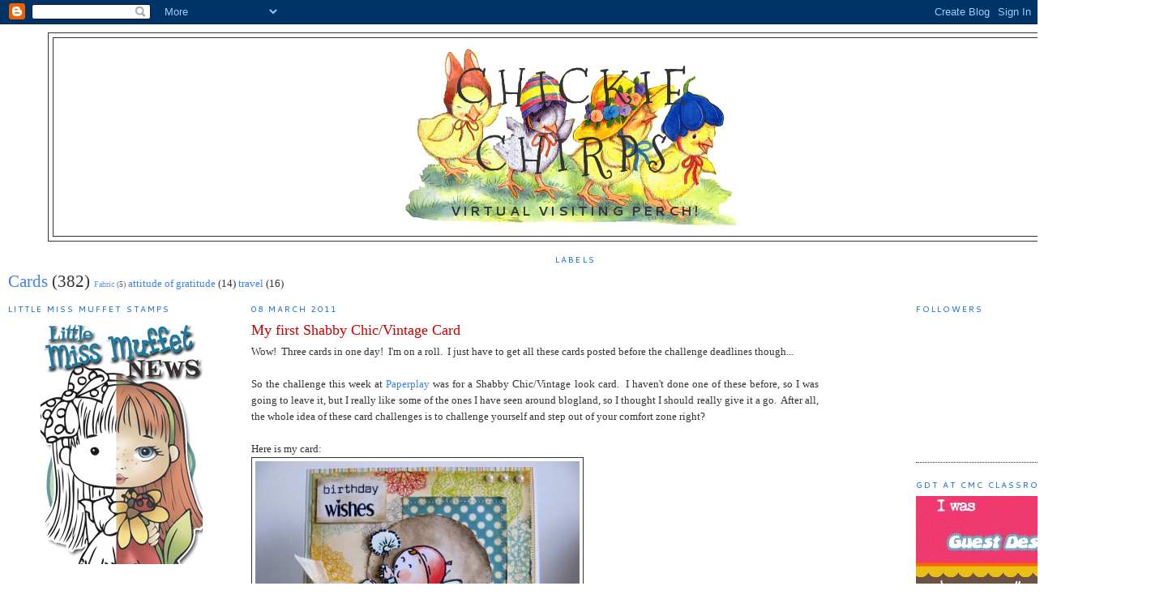

--- FILE ---
content_type: text/html; charset=UTF-8
request_url: https://chickiechirps.blogspot.com/2011/03/my-first-shabby-chicvintage.html
body_size: 25525
content:
<!DOCTYPE html>
<html dir='ltr' xmlns='http://www.w3.org/1999/xhtml' xmlns:b='http://www.google.com/2005/gml/b' xmlns:data='http://www.google.com/2005/gml/data' xmlns:expr='http://www.google.com/2005/gml/expr'>
<head>
<link href='https://www.blogger.com/static/v1/widgets/2944754296-widget_css_bundle.css' rel='stylesheet' type='text/css'/>
<meta content='text/html; charset=UTF-8' http-equiv='Content-Type'/>
<meta content='blogger' name='generator'/>
<link href='https://chickiechirps.blogspot.com/favicon.ico' rel='icon' type='image/x-icon'/>
<link href='http://chickiechirps.blogspot.com/2011/03/my-first-shabby-chicvintage.html' rel='canonical'/>
<link rel="alternate" type="application/atom+xml" title="Chickie Chirps - Atom" href="https://chickiechirps.blogspot.com/feeds/posts/default" />
<link rel="alternate" type="application/rss+xml" title="Chickie Chirps - RSS" href="https://chickiechirps.blogspot.com/feeds/posts/default?alt=rss" />
<link rel="service.post" type="application/atom+xml" title="Chickie Chirps - Atom" href="https://www.blogger.com/feeds/1831182472451547549/posts/default" />

<link rel="alternate" type="application/atom+xml" title="Chickie Chirps - Atom" href="https://chickiechirps.blogspot.com/feeds/3066916160296873507/comments/default" />
<!--Can't find substitution for tag [blog.ieCssRetrofitLinks]-->
<link href='http://i1010.photobucket.com/albums/af226/jrmorawitz/Crafts/Crafts266.jpg' rel='image_src'/>
<meta content='http://chickiechirps.blogspot.com/2011/03/my-first-shabby-chicvintage.html' property='og:url'/>
<meta content='My first Shabby Chic/Vintage Card' property='og:title'/>
<meta content='Wow!  Three cards in one day!  I&#39;m on a roll.  I just have to get all these cards posted before the challenge deadlines though...      So th...' property='og:description'/>
<meta content='https://lh3.googleusercontent.com/blogger_img_proxy/AEn0k_ucUTp-vnYQKujcTaOab_LTdawey2z6XI2rlpxBzQh8SB1IEDahpevxm6twQkDGeP7AnCU_J22NLveFwBLLRVH0AN0mxZjT-aU1n2L4-6Jix0lmRMjKcKP7DfKhWl7QW25ck4PIWNVYszseS-4=w1200-h630-p-k-no-nu' property='og:image'/>
<title>Chickie Chirps: My first Shabby Chic/Vintage Card</title>
<style type='text/css'>@font-face{font-family:'Calibri';font-style:normal;font-weight:400;font-display:swap;src:url(//fonts.gstatic.com/l/font?kit=J7afnpV-BGlaFfdAhLEY67FIEjg&skey=a1029226f80653a8&v=v15)format('woff2');unicode-range:U+0000-00FF,U+0131,U+0152-0153,U+02BB-02BC,U+02C6,U+02DA,U+02DC,U+0304,U+0308,U+0329,U+2000-206F,U+20AC,U+2122,U+2191,U+2193,U+2212,U+2215,U+FEFF,U+FFFD;}@font-face{font-family:'Cantarell';font-style:normal;font-weight:400;font-display:swap;src:url(//fonts.gstatic.com/s/cantarell/v18/B50NF7ZDq37KMUvlO015gqJrPqySLbYf.woff2)format('woff2');unicode-range:U+0100-02BA,U+02BD-02C5,U+02C7-02CC,U+02CE-02D7,U+02DD-02FF,U+0304,U+0308,U+0329,U+1D00-1DBF,U+1E00-1E9F,U+1EF2-1EFF,U+2020,U+20A0-20AB,U+20AD-20C0,U+2113,U+2C60-2C7F,U+A720-A7FF;}@font-face{font-family:'Cantarell';font-style:normal;font-weight:400;font-display:swap;src:url(//fonts.gstatic.com/s/cantarell/v18/B50NF7ZDq37KMUvlO015jKJrPqySLQ.woff2)format('woff2');unicode-range:U+0000-00FF,U+0131,U+0152-0153,U+02BB-02BC,U+02C6,U+02DA,U+02DC,U+0304,U+0308,U+0329,U+2000-206F,U+20AC,U+2122,U+2191,U+2193,U+2212,U+2215,U+FEFF,U+FFFD;}@font-face{font-family:'Cantarell';font-style:normal;font-weight:700;font-display:swap;src:url(//fonts.gstatic.com/s/cantarell/v18/B50IF7ZDq37KMUvlO01xN4d-HY6fB4wWgEHB.woff2)format('woff2');unicode-range:U+0100-02BA,U+02BD-02C5,U+02C7-02CC,U+02CE-02D7,U+02DD-02FF,U+0304,U+0308,U+0329,U+1D00-1DBF,U+1E00-1E9F,U+1EF2-1EFF,U+2020,U+20A0-20AB,U+20AD-20C0,U+2113,U+2C60-2C7F,U+A720-A7FF;}@font-face{font-family:'Cantarell';font-style:normal;font-weight:700;font-display:swap;src:url(//fonts.gstatic.com/s/cantarell/v18/B50IF7ZDq37KMUvlO01xN4d-E46fB4wWgA.woff2)format('woff2');unicode-range:U+0000-00FF,U+0131,U+0152-0153,U+02BB-02BC,U+02C6,U+02DA,U+02DC,U+0304,U+0308,U+0329,U+2000-206F,U+20AC,U+2122,U+2191,U+2193,U+2212,U+2215,U+FEFF,U+FFFD;}@font-face{font-family:'Mountains of Christmas';font-style:normal;font-weight:400;font-display:swap;src:url(//fonts.gstatic.com/s/mountainsofchristmas/v24/3y9w6a4zcCnn5X0FDyrKi2ZRUBIy8uxoUo7eDNGsMdFqNpY.woff2)format('woff2');unicode-range:U+0000-00FF,U+0131,U+0152-0153,U+02BB-02BC,U+02C6,U+02DA,U+02DC,U+0304,U+0308,U+0329,U+2000-206F,U+20AC,U+2122,U+2191,U+2193,U+2212,U+2215,U+FEFF,U+FFFD;}</style>
<style id='page-skin-1' type='text/css'><!--
/*
-----------------------------------------------
Blogger Template Style
Name:     Minima
Date:     26 Feb 2004
Updated by: Blogger Team
----------------------------------------------- */
/* Variable definitions
====================
<Variable name="bgcolor" description="Page Background Color"
type="color" default="#fff">
<Variable name="textcolor" description="Text Color"
type="color" default="#333">
<Variable name="linkcolor" description="Link Color"
type="color" default="#58a">
<Variable name="pagetitlecolor" description="Blog Title Color"
type="color" default="#666">
<Variable name="descriptioncolor" description="Blog Description Color"
type="color" default="#999">
<Variable name="titlecolor" description="Post Title Color"
type="color" default="#c60">
<Variable name="bordercolor" description="Border Color"
type="color" default="#ccc">
<Variable name="sidebarcolor" description="Sidebar Title Color"
type="color" default="#999">
<Variable name="sidebartextcolor" description="Sidebar Text Color"
type="color" default="#666">
<Variable name="visitedlinkcolor" description="Visited Link Color"
type="color" default="#999">
<Variable name="bodyfont" description="Text Font"
type="font" default="normal normal 100% Georgia, Serif">
<Variable name="headerfont" description="Sidebar Title Font"
type="font"
default="normal normal 78% 'Trebuchet MS',Trebuchet,Arial,Verdana,Sans-serif">
<Variable name="pagetitlefont" description="Blog Title Font"
type="font"
default="normal normal 200% Georgia, Serif">
<Variable name="descriptionfont" description="Blog Description Font"
type="font"
default="normal normal 78% 'Trebuchet MS', Trebuchet, Arial, Verdana, Sans-serif">
<Variable name="postfooterfont" description="Post Footer Font"
type="font"
default="normal normal 78% 'Trebuchet MS', Trebuchet, Arial, Verdana, Sans-serif">
<Variable name="startSide" description="Side where text starts in blog language"
type="automatic" default="left">
<Variable name="endSide" description="Side where text ends in blog language"
type="automatic" default="right">
*/
/* Use this with templates/template-twocol.html */
body {
background:#ffffff;
margin:0;
color:#333333;
font:x-small Georgia Serif;
font-size/* */:/**/small;
font-size: /**/small;
text-align: center;
}
a:link {
color:#3D81EE;
text-decoration:none;
}
a:visited {
color:#999999;
text-decoration:none;
}
a:hover {
color:#cc0000;
text-decoration:underline;
}
a img {
border-width:0;
}
/* Header
-----------------------------------------------
*/
#header-wrapper {
width:1300px;
margin:0 auto 10px;
border:1px solid #333333;
}
#header-inner {
background-position: center;
margin-left: auto;
margin-right: auto;
}
#header {
margin: 5px;
border: 1px solid #333333;
text-align: center;
color:#333333;
}
#header h1 {
margin:5px 5px 0;
padding:15px 20px .25em;
line-height:1.2em;
text-transform:uppercase;
letter-spacing:.2em;
font: normal normal 60px Mountains of Christmas;
}
#header a {
color:#333333;
text-decoration:none;
}
#header a:hover {
color:#333333;
}
#header .description {
margin:0 5px 5px;
padding:0 20px 15px;
max-width:700px;
text-transform:uppercase;
letter-spacing:.2em;
line-height: 1.4em;
font: normal bold 16px Cantarell;
color: #333333;
}
#header img {
margin-left: auto;
margin-right: auto;
}
/* Outer-Wrapper
----------------------------------------------- */
#outer-wrapper {
width: 1400px;
margin:0 auto;
padding:10px;
text-align:left;
font: normal normal 100% Georgia, Utopia, 'Palatino Linotype', Palatino, serif;
}
#main-wrapper {
width: 700px;
float: left; margin-left: 20px;
word-wrap: break-word; /* fix for long text breaking sidebar float in IE */
overflow: hidden;     /* fix for long non-text content breaking IE sidebar float */
}
#sidebar-wrapper {
width: 280px;
float: right;
word-wrap: break-word; /* fix for long text breaking sidebar float in IE */
overflow: hidden;      /* fix for long non-text content breaking IE sidebar float */
}
#left-sidebar-wrapper {
width: 280px;
float: left;
word-wrap: break-word; /* fix for long text breaking sidebar float in IE */
overflow: hidden;      /* fix for long non-text content breaking IE sidebar float */
}
/* Headings
----------------------------------------------- */
h2 {
margin:1.5em 0 .75em;
font:normal normal 78% Cantarell;
line-height: 1.4em;
text-transform:uppercase;
letter-spacing:.2em;
color:#0066cc;
}
/* Posts
-----------------------------------------------
*/
h2.date-header {
margin:1.5em 0 .5em;
}
.post {
margin:.5em 0 1.5em;
border-bottom:1px dotted #333333;
padding-bottom:1.5em;
}
.post h3 {
margin:.25em 0 0;
padding:0 0 4px;
font-size:140%;
font-weight:normal;
line-height:1.4em;
color:#cc0000;
}
.post h3 a, .post h3 a:visited, .post h3 strong {
display:block;
text-decoration:none;
color:#cc0000;
font-weight:normal;
}
.post h3 strong, .post h3 a:hover {
color:#333333;
}
.post-body {
margin:0 0 .75em;
line-height:1.6em;
}
.post-body blockquote {
line-height:1.3em;
}
.post-footer {
margin: .75em 0;
color:#0066cc;
text-transform:uppercase;
letter-spacing:.1em;
font: normal normal 78% Calibri;
line-height: 1.4em;
}
.comment-link {
margin-left:.6em;
}
.post img {
padding:4px;
border:1px solid #333333;
}
.post blockquote {
margin:1em 20px;
}
.post blockquote p {
margin:.75em 0;
}
/* Comments
----------------------------------------------- */
#comments h4 {
margin:1em 0;
font-weight: bold;
line-height: 1.4em;
text-transform:uppercase;
letter-spacing:.2em;
color: #0066cc;
}
#comments-block {
margin:1em 0 1.5em;
line-height:1.6em;
}
#comments-block .comment-author {
margin:.5em 0;
}
#comments-block .comment-body {
margin:.25em 0 0;
}
#comments-block .comment-footer {
margin:-.25em 0 2em;
line-height: 1.4em;
text-transform:uppercase;
letter-spacing:.1em;
}
#comments-block .comment-body p {
margin:0 0 .75em;
}
.deleted-comment {
font-style:italic;
color:gray;
}
#blog-pager-newer-link {
float: left;
}
#blog-pager-older-link {
float: right;
}
#blog-pager {
text-align: center;
}
.feed-links {
clear: both;
line-height: 2.5em;
}
/* Sidebar Content
----------------------------------------------- */
.sidebar {
color: #666666;
line-height: 1.5em;
}
.sidebar ul {
list-style:none;
margin:0 0 0;
padding:0 0 0;
}
.sidebar li {
margin:0;
padding-top:0;
padding-right:0;
padding-bottom:.25em;
padding-left:15px;
text-indent:-15px;
line-height:1.5em;
}
.sidebar .widget, .main .widget {
border-bottom:1px dotted #333333;
margin:0 0 1.5em;
padding:0 0 1.5em;
}
.main .Blog {
border-bottom-width: 0;
}
/* Profile
----------------------------------------------- */
.profile-img {
float: left;
margin-top: 0;
margin-right: 5px;
margin-bottom: 5px;
margin-left: 0;
padding: 4px;
border: 1px solid #333333;
}
.profile-data {
margin:0;
text-transform:uppercase;
letter-spacing:.1em;
font: normal normal 78% Calibri;
color: #0066cc;
font-weight: bold;
line-height: 1.6em;
}
.profile-datablock {
margin:.5em 0 .5em;
}
.profile-textblock {
margin: 0.5em 0;
line-height: 1.6em;
}
.profile-link {
font: normal normal 78% Calibri;
text-transform: uppercase;
letter-spacing: .1em;
}
/* Footer
----------------------------------------------- */
#footer {
width:1300px;
clear:both;
margin:0 auto;
padding-top:15px;
line-height: 1.6em;
text-transform:uppercase;
letter-spacing:.1em;
text-align: center;
}

--></style>
<link href='https://www.blogger.com/dyn-css/authorization.css?targetBlogID=1831182472451547549&amp;zx=657109e6-907c-4d93-b539-a990585d5507' media='none' onload='if(media!=&#39;all&#39;)media=&#39;all&#39;' rel='stylesheet'/><noscript><link href='https://www.blogger.com/dyn-css/authorization.css?targetBlogID=1831182472451547549&amp;zx=657109e6-907c-4d93-b539-a990585d5507' rel='stylesheet'/></noscript>
<meta name='google-adsense-platform-account' content='ca-host-pub-1556223355139109'/>
<meta name='google-adsense-platform-domain' content='blogspot.com'/>

</head>
<body>
<div class='navbar section' id='navbar'><div class='widget Navbar' data-version='1' id='Navbar1'><script type="text/javascript">
    function setAttributeOnload(object, attribute, val) {
      if(window.addEventListener) {
        window.addEventListener('load',
          function(){ object[attribute] = val; }, false);
      } else {
        window.attachEvent('onload', function(){ object[attribute] = val; });
      }
    }
  </script>
<div id="navbar-iframe-container"></div>
<script type="text/javascript" src="https://apis.google.com/js/platform.js"></script>
<script type="text/javascript">
      gapi.load("gapi.iframes:gapi.iframes.style.bubble", function() {
        if (gapi.iframes && gapi.iframes.getContext) {
          gapi.iframes.getContext().openChild({
              url: 'https://www.blogger.com/navbar/1831182472451547549?po\x3d3066916160296873507\x26origin\x3dhttps://chickiechirps.blogspot.com',
              where: document.getElementById("navbar-iframe-container"),
              id: "navbar-iframe"
          });
        }
      });
    </script><script type="text/javascript">
(function() {
var script = document.createElement('script');
script.type = 'text/javascript';
script.src = '//pagead2.googlesyndication.com/pagead/js/google_top_exp.js';
var head = document.getElementsByTagName('head')[0];
if (head) {
head.appendChild(script);
}})();
</script>
</div></div>
<div id='outer-wrapper'><div id='wrap2'>
<!-- skip links for text browsers -->
<span id='skiplinks' style='display:none;'>
<a href='#main'>skip to main </a> |
      <a href='#sidebar'>skip to sidebar</a>
</span>
<div id='header-wrapper'>
<div class='header section' id='header'><div class='widget Header' data-version='1' id='Header1'>
<div id="header-inner" style="background-image: url(&quot;//2.bp.blogspot.com/_Nnni-gy4jRY/StHIyJlqNbI/AAAAAAAAAA0/g-g4JvCA--A/S1600-R/Happy+chicks.gif&quot;); background-position: left; width: 429px; min-height: 220px; _height: 220px; background-repeat: no-repeat; ">
<div class='titlewrapper' style='background: transparent'>
<h1 class='title' style='background: transparent; border-width: 0px'>
<a href='https://chickiechirps.blogspot.com/'>
Chickie Chirps
</a>
</h1>
</div>
<div class='descriptionwrapper'>
<p class='description'><span>Virtual visiting perch!</span></p>
</div>
</div>
</div></div>
</div>
<div id='content-wrapper'>
<div id='crosscol-wrapper' style='text-align:center'>
<div class='crosscol section' id='crosscol'><div class='widget Label' data-version='1' id='Label1'>
<h2>Labels</h2>
<div class='widget-content cloud-label-widget-content'>
<span class='label-size label-size-5'>
<a dir='ltr' href='https://chickiechirps.blogspot.com/search/label/Cards'>Cards</a>
<span class='label-count' dir='ltr'>(382)</span>
</span>
<span class='label-size label-size-1'>
<a dir='ltr' href='https://chickiechirps.blogspot.com/search/label/Fabric'>Fabric</a>
<span class='label-count' dir='ltr'>(5)</span>
</span>
<span class='label-size label-size-3'>
<a dir='ltr' href='https://chickiechirps.blogspot.com/search/label/attitude%20of%20gratitude'>attitude of gratitude</a>
<span class='label-count' dir='ltr'>(14)</span>
</span>
<span class='label-size label-size-3'>
<a dir='ltr' href='https://chickiechirps.blogspot.com/search/label/travel'>travel</a>
<span class='label-count' dir='ltr'>(16)</span>
</span>
<div class='clear'></div>
</div>
</div></div>
</div>
<div id='left-sidebar-wrapper'>
<div class='sidebar section' id='left-sidebar'><div class='widget HTML' data-version='1' id='HTML22'>
<h2 class='title'>Little Miss Muffet Stamps</h2>
<div class='widget-content'>
<center><a href="http://littlemissmuffetchallenges.blogspot.com/p/newest-releases-promotion.html"><img src="https://lh3.googleusercontent.com/blogger_img_proxy/AEn0k_sul_C3l2kye-_1bP_Rp5G4BBx2QPGSfvCDf14AwLooOxhxbdqFERdwlkuoVLzCwbS28C0RL0vP-_TVNEDoFqXtuzWFlCPXScYo2QtHUMk73_LeTcokDdjm8_M=s0-d" border="0"></a></center>
</div>
<div class='clear'></div>
</div><div class='widget Image' data-version='1' id='Image27'>
<h2>TIddly Inks Facebook page</h2>
<div class='widget-content'>
<a href='http://www.facebook.com/tiddlyinks'>
<img alt='TIddly Inks Facebook page' height='280' id='Image27_img' src='https://blogger.googleusercontent.com/img/b/R29vZ2xl/AVvXsEg4YlhjqjO5GY5CDkVK0PLPiirphAGnZK-9HT49wbkdICPWvLPdI2WDLDlK8CdwX5lm_2hXJPs_KGQS_wc9cKtaCVc_FVzFEzW8es9AaCCSk9rIeZpr5k6_DrE8j7pxeNqFm8tG0x1Y1s-K/s280/facebook-fan-page-badge.jpg' width='280'/>
</a>
<br/>
</div>
<div class='clear'></div>
</div><div class='widget HTML' data-version='1' id='HTML17'>
<div class='widget-content'>
<br /><a border="0" href="http://tiddlyinks.blogspot.com" target="_blank"><img src="https://lh3.googleusercontent.com/blogger_img_proxy/AEn0k_sNx7R7vbKgfC0SyihoIrV_kn4yThoUwEgt8fKidWsGm59oB4HKgGVaHwHW2wFkF8fjIwdaeedj12Depv-XsIqANUNkRvDIrPUsjXBmUmovnmTn7PkdhyDaHKRB7-KZruo=s0-d" border="0" width="230" height="255"></a><br />
</div>
<div class='clear'></div>
</div><div class='widget Image' data-version='1' id='Image23'>
<h2>Find Madeleine</h2>
<div class='widget-content'>
<a href='http://www.findmadeleine.com/index.html'>
<img alt='Find Madeleine' height='220' id='Image23_img' src='https://blogger.googleusercontent.com/img/b/R29vZ2xl/AVvXsEgRr-K66jhRuDyMl_w4WsP8RURkbDp0BKFGMYb988mQfAB46xH28No3uV15fpsOHExbav1CpzCtimrSpFO8grpmc3sEjMgVabloVQT9GMpoarSAvaj5GLttr4PDQS1PdyaOayS2tx0S_bBS/s220/tie_yellow_ribbon_fb.png' width='164'/>
</a>
<br/>
</div>
<div class='clear'></div>
</div><div class='widget Image' data-version='1' id='Image31'>
<h2>Little Miss Muffet Stamps Shop</h2>
<div class='widget-content'>
<a href='Http://www.littlemissmuffetstamps.com'>
<img alt='Little Miss Muffet Stamps Shop' height='150' id='Image31_img' src='https://blogger.googleusercontent.com/img/b/R29vZ2xl/AVvXsEg7lzzyd8P_4XcFQ602NT9OgXRY9PXfX4KqQ_Ow9K3cORoZpLPaB-OgsOX2PD-FrseipiVPQXjNOr9aSDK0cmuIklRgt5oEm2-Wh7UeVV9Rc-DKqxeg5XlLdRAQ-nYGQAvRKuDAQpyCerIW/s220/BadgeLittleMissMuffetStamps.png' width='200'/>
</a>
<br/>
</div>
<div class='clear'></div>
</div><div class='widget HTML' data-version='1' id='HTML21'>
<h2 class='title'>Some Odd GIrl</h2>
<div class='widget-content'>
<br/><center><a href="http://www.someoddgirl.com/"><img border="0" src="https://lh3.googleusercontent.com/blogger_img_proxy/AEn0k_vYqt91DOsJgWYFBeU0t1WyHJOWite5MEorZOyv0VUGYtChYyVQ35Hel_R_QLjr5NeInt6d6IvbrI6O9d3FBeJ-N1e8nyRswc0TeoLzy2EnIOTDL71ek9aEEdRrnORD2-Hh3_KKIERLbvErgg=s0-d"></a></center><br/>
</div>
<div class='clear'></div>
</div><div class='widget Image' data-version='1' id='Image32'>
<h2>Tiddly Inks Shop</h2>
<div class='widget-content'>
<a href='http://tiddlyinks.com/'>
<img alt='Tiddly Inks Shop' height='68' id='Image32_img' src='https://blogger.googleusercontent.com/img/b/R29vZ2xl/AVvXsEimEo2-FNVlUI1ITbC4WeswMYysvPffVtvOfkeckFVogsaEpkFX-6U2Qty5CcGDs7tN74VcvfbaE7cWkD27k2E9ULYc4bYK36x1t0xOSHVdhydUxMRSM1Z2yY98ZoAvcTNLd70Kq1poFeqG/s220/Tiddly+Inks+shop-badge.jpg' width='150'/>
</a>
<br/>
</div>
<div class='clear'></div>
</div><div class='widget Image' data-version='1' id='Image5'>
<h2>Tiddly Tuesdays</h2>
<div class='widget-content'>
<a href='http://www.papercraftplanet.com/group/tiddlyinksdigitals'>
<img alt='Tiddly Tuesdays' height='220' id='Image5_img' src='//4.bp.blogspot.com/_Nnni-gy4jRY/S9p0riQdkpI/AAAAAAAAAU8/eLe-fwWuN9M/S220/Tiddly+Tuesday+Badge.JPG' width='183'/>
</a>
<br/>
</div>
<div class='clear'></div>
</div><div class='widget Image' data-version='1' id='Image11'>
<h2>Awesome blog with current Challenges listed</h2>
<div class='widget-content'>
<a href='http://felineplayful.blogspot.com/'>
<img alt='Awesome blog with current Challenges listed' height='135' id='Image11_img' src='https://blogger.googleusercontent.com/img/b/R29vZ2xl/AVvXsEgPyX8EkKVdPIwWmlqYiYRZiLZFBnbg8XspHEJTsxbXk8nsCH1D_kAmc8V9fppYy-0rr_gqcWaRNDZNuHiOtngRQdA1-AY-KCqXK5hAeChpRRMYzdAwno8i8pl8c_p3vZmEeQeA46EpIgw/s265/Blog+Badge.jpg' width='135'/>
</a>
<br/>
</div>
<div class='clear'></div>
</div><div class='widget HTML' data-version='1' id='HTML2'>
<h2 class='title'>Tiddly Inks Challenges</h2>
<div class='widget-content'>
<a border="0" href="http://tiddlyinkschallenge.blogspot.com" target="_blank"><img src="https://lh3.googleusercontent.com/blogger_img_proxy/AEn0k_sLhgi6YSHezbIGuC_MX0yU_NJQOQ4hDq2fStA9yy9bSlFlDxajVaxuKC5OniLqOVExO38HjXrTAlFMc4M-dD7vEf40rm1dD9-24TK0TJHQyJzB7uSVWZ4tImAz-tLkS1dSvHL6K4ahla_02Q=s0-d" border="0" width="175" height="175"></a>
</div>
<div class='clear'></div>
</div><div class='widget Image' data-version='1' id='Image37'>
<h2>Top 3 at Crafty Bloggers Network</h2>
<div class='widget-content'>
<a href='http://craftybloggersnetwork.blogspot.gr/2012/09/better-late-than-never.html?showComment=1346611043876#c5538855053466896001'>
<img alt='Top 3 at Crafty Bloggers Network' height='116' id='Image37_img' src='https://blogger.googleusercontent.com/img/b/R29vZ2xl/AVvXsEii0fWQ7NdhyphenhyphennJDJziAcuDjrkrYYQyhPnTUEtVLdx4SWHuusHM8SaD1fCTmOUp4Ihl21BlJ7nH4ipsifx4m3TqKlhy8QvB25lRCDW6CxLtUkOlF6yo7QQsrw6O3lraj-0tJYTph4UJxcCDT/s280/Crafty+Bloggers+Network+top+3.jpg' width='278'/>
</a>
<br/>
<span class='caption'>September 2012</span>
</div>
<div class='clear'></div>
</div><div class='widget HTML' data-version='1' id='HTML34'>
<h2 class='title'>Winner at Marker Pop July 2012!</h2>
<div class='widget-content'>
<a href="http://blog.markerpop.com/" target="_blank"><img src="https://lh3.googleusercontent.com/blogger_img_proxy/AEn0k_v0mmHownSqCctSAKAFFrsBikJcZkvEbqcWvJWOjIQ8ZLMqFAB2fJZ1npEM2ROe_yp1Zq2YNrcJp0VRv8hsmI_OvDXH-5LeDmdN5R-nqE_0hsS6Nm7L765moPicbg=s0-d"></a>
</div>
<div class='clear'></div>
</div><div class='widget HTML' data-version='1' id='HTML33'>
<h2 class='title'>Top 3 at Marker Pop July 2012</h2>
<div class='widget-content'>
<a href="http://blog.markerpop.com/" target="_blank"><img src="https://lh3.googleusercontent.com/blogger_img_proxy/AEn0k_uP0NIxzWSqYNFlm2gtI0qmZgHKm5ZD0fR1gQKKN3ad5BgHmMvN167EWJoIDwqeuEtacRrLnQlEbYiA277Dv1uZgo9HVu-kMo11hd4X9Ppi1wCWvcqyGatQrQE=s0-d"></a>
</div>
<div class='clear'></div>
</div><div class='widget Image' data-version='1' id='Image24'>
<h2>Top 4 at Feeling Sketchy week 11</h2>
<div class='widget-content'>
<a href='http://feeling-sketchy.blogspot.gr/2012/06/top-4-week-11.html'>
<img alt='Top 4 at Feeling Sketchy week 11' height='113' id='Image24_img' src='https://blogger.googleusercontent.com/img/b/R29vZ2xl/AVvXsEgrFMxx8FgvBdVnl1jNgwo1sSiXA9UngZH662Us81yX80Th4hL916YgrnqLzFVUU9I1JsXJe86qVMKpAxyJ4Nob9CdOAOvy3RrhoAy6uZBEsRB4AF1cFjCXapZgP6NCmTxzGN_kRxHOTnhi/s279/Feeling+Sketchy+top+4.jpg' width='170'/>
</a>
<br/>
<span class='caption'>June 2012</span>
</div>
<div class='clear'></div>
</div><div class='widget Image' data-version='1' id='Image30'>
<h2>Top 4 at Feeling Sketchy week 10</h2>
<div class='widget-content'>
<a href='http://feeling-sketchy.blogspot.gr/2012/06/top-4-week-10.html'>
<img alt='Top 4 at Feeling Sketchy week 10' height='113' id='Image30_img' src='https://blogger.googleusercontent.com/img/b/R29vZ2xl/AVvXsEgs3qhn9d9iko-Of26_RXiszKxHrFV0i7J7jSdKDM4SAY59Pd3PjcTvhAqjHxmaNY3z9RVHiOh5Iy-v9RBEQoj1kxsJl4x-jUzkfxsAl-oEJTCZ6rbJB0OocOOoi9VHkjBy6av5sj8y9rpP/s279/Feeling+Sketchy+top+4.jpg' width='170'/>
</a>
<br/>
<span class='caption'>June 2012</span>
</div>
<div class='clear'></div>
</div><div class='widget Image' data-version='1' id='Image33'>
<h2>Top 4 at Mad for Markers</h2>
<div class='widget-content'>
<a href='http://madformarkerschallenges.blogspot.gr/2012/06/masculine-colour-challenge-wrap-up.html'>
<img alt='Top 4 at Mad for Markers' height='115' id='Image33_img' src='https://blogger.googleusercontent.com/img/b/R29vZ2xl/AVvXsEiFbBH0NXCivSFvreqEEVo4NouNh1xEzwL1bqPtAYh9WuEXDZM49T71-Ec6KYSaG1BaQIccjDeR3eKJqnM-6HZqo-QCiAuZT29gPw3yzoRZGe0jWSeyADLMncaR1zJubb4jdqGLTyaiCntJ/s279/Top3M4M.jpg' width='279'/>
</a>
<br/>
<span class='caption'>June 2012</span>
</div>
<div class='clear'></div>
</div><div class='widget HTML' data-version='1' id='HTML32'>
<h2 class='title'>Top 5 at Love to Create May 2012</h2>
<div class='widget-content'>
<center><a href="http://lovetocreatechallenge.blogspot.com/" target="_blank"><img alt="lovetocreate" src="https://lh3.googleusercontent.com/blogger_img_proxy/AEn0k_sLDw4qu925LKiUrRrvO-ryevf7WNNkT1c0f8MVfSLB10O3Uc5BfIYAN5yl-s4mDb5X4Eedfl_7ZZsmpaSnjnGQ9fl9x7DCd-i9wq9rwYrXlz7OzepSrckL7F1Rvm_h6jn8i2teIcvWUQ=s0-d"></a></center>
</div>
<div class='clear'></div>
</div><div class='widget Image' data-version='1' id='Image36'>
<h2>Top 3 at Fab n Funky May 2012</h2>
<div class='widget-content'>
<a href='http://fabnfunkychallenges.blogspot.com/'>
<img alt='Top 3 at Fab n Funky May 2012' height='122' id='Image36_img' src='https://blogger.googleusercontent.com/img/b/R29vZ2xl/AVvXsEjjc5xENArGLT115hzdm96PnnBhfWsanjqi4OkUssJc0V4TTi1iNOk354rpmwnD58FsZMQG0qB3yH9rJmwtIixsqfVb21kaXQHZw5o18l2wskG-JTgkUoSfh7LZwTtpNtAz7mo_Cg6e1e_5/s280/f%2527n%2527f+banner+top+3.jpg' width='265'/>
</a>
<br/>
</div>
<div class='clear'></div>
</div><div class='widget HTML' data-version='1' id='HTML31'>
<h2 class='title'>Top 3 at Stampin' Sisters in Christ May 2012</h2>
<div class='widget-content'>
<a _blank="" href="http://stampinsistersinchrist.blogspot.com/" target=""><img border="" 0="" src="https://lh3.googleusercontent.com/blogger_img_proxy/AEn0k_tGmkU20CNZhCoVkUaNtJ3GSe-90Q3CX_rQL5GansF4VHzXUVdJpEKDmXaai5IG97IbKnOtweteg4y2SIeQHGfFSDAJsBLjvj1zzrIDNziH_b-bM6_VVBsYYdaK3vBUMjELnWNVzGxE7CUqzW_W5Q=s0-d"></a>
</div>
<div class='clear'></div>
</div><div class='widget HTML' data-version='1' id='HTML27'>
<h2 class='title'>Top 3 at Shopping Our Stash April 2012</h2>
<div class='widget-content'>
<center><a href="http://shoppingourstash.blogspot.com/" target="_blank"><img border="0" alt="I made Top 3 at SOS - badge" src="https://lh3.googleusercontent.com/blogger_img_proxy/AEn0k_v4XNyA3BaZEvDX92DbpLCmh2oXX_MFn_PimMsWXJXPQN6LRwSrQrMMBbT-EPaZnCnoRV0uK3K2zXkzGhfNsU72CAV-NTS7ALpyiWsO4AvySsQsC_sYkYUgiGOtSX7SR3yYDnkIRtwUCWZ5o5YnJAJUEKfNph9sYNqjd5RRBKT5ue975bVaR_BHe_wWvQt_=s0-d"></a></center>
</div>
<div class='clear'></div>
</div><div class='widget HTML' data-version='1' id='HTML26'>
<h2 class='title'>Top 3 April 2012</h2>
<div class='widget-content'>
<a href="http://scrap-creations1.blogspot.com/"><img src="https://lh3.googleusercontent.com/blogger_img_proxy/AEn0k_tCh-OnRQpn8c39FiJ2iz6TrlFApNzFa-RNlaq12G-08V5dC_3akC-jyaXbuLU81U6SMhdvTM69Ycesmh7ugNifUtNyDupCgRS8o_hOuwb1-l79M30ym3dJ5_ECGiDoXd5X2WHKkLIHKD0l01xTbammm8pW4k093abT=s0-d" alt=""></a>
</div>
<div class='clear'></div>
</div><div class='widget HTML' data-version='1' id='HTML24'>
<h2 class='title'>Winner at Love to Create April 2012</h2>
<div class='widget-content'>
<center><a href="http://lovetocreatechallenge.blogspot.com/" target="_blank"><img alt="lovetocreate" src="https://lh3.googleusercontent.com/blogger_img_proxy/AEn0k_sLThINLKP4WDutuU9N8x5MgAJAaXVKL6QGGDfhsKUWBCEL8KStD5AeIwrUSMGVAmCoBrxZQEhmOB6Y__6qA0XYn7sNZjUwSFDis9ePutkdlJ84yEnsM2pYfZtswnIuW0vpTGx0VtU=s0-d"></a></center>
</div>
<div class='clear'></div>
</div><div class='widget Image' data-version='1' id='Image1'>
<h2>Spotlight at Lia Stampz</h2>
<div class='widget-content'>
<a href='http://liastampz.blogspot.com/2012/04/winners-of-anything-goes-sentiment.html'>
<img alt='Spotlight at Lia Stampz' height='184' id='Image1_img' src='https://blogger.googleusercontent.com/img/b/R29vZ2xl/AVvXsEjPhF4B-_1faztBvkUfoUf65BjhDh4AhxXSzJqKUrMaVWS5bH5b2gvjfASZKDbSuTlIz3HkEeLlW0dLL1GCGhrgk88iCvYMmGOOEm-7-xjET0lgeRHE1mjl7V6dVoiWfJo3OiQMXhU79GNm/s280/Lia+Stampz+spotlight+badge.png' width='200'/>
</a>
<br/>
<span class='caption'>April 2012</span>
</div>
<div class='clear'></div>
</div><div class='widget Image' data-version='1' id='Image26'>
<h2>Top 3 at CES Challenges</h2>
<div class='widget-content'>
<a href='http://ceschallenges.blogspot.com/'>
<img alt='Top 3 at CES Challenges' height='171' id='Image26_img' src='https://lh3.googleusercontent.com/blogger_img_proxy/AEn0k_sbHxIv5Og-GBtl29FTBON5tIXmlUEXq-mViYPbpZKOnU6wvNmSZqB4aYVvyrNnFUK9MHjO_T3ur7JXI9kDUMs2lo9R0abovU1Hvsj1wslbAn9Zi5tK0kdAnJ39zCykezzhHTGa=s0-d' width='175'/>
</a>
<br/>
<span class='caption'>April 2012</span>
</div>
<div class='clear'></div>
</div><div class='widget Image' data-version='1' id='Image38'>
<h2>Top 3 at Perfect Sentiment March 2012</h2>
<div class='widget-content'>
<a href='http://perfectsentimentschallenge.blogspot.com/2012/03/distressed-thank-yous-perfect-3-winner.html?showComment=1333178845584#c4751185111465666563'>
<img alt='Top 3 at Perfect Sentiment March 2012' height='165' id='Image38_img' src='https://blogger.googleusercontent.com/img/b/R29vZ2xl/AVvXsEgalBagrWNdFpUBxp9DPWNfrgRb7c7YohrGXiPLvG8yUcJEMnga4QC6e8ny3bSOKxSJnY6YeRdy6LK_fFH07pRHjzqtNx76DxFaRx9y7FIwjNWPM9yeVdkKzE3q6Zu6cqlDPgKB7R8ElG-C/s1600/perfect3badge.png' width='175'/>
</a>
<br/>
</div>
<div class='clear'></div>
</div><div class='widget HTML' data-version='1' id='HTML20'>
<h2 class='title'>Top 3 February 2012 at Stamping Sisters in Christ</h2>
<div class='widget-content'>
<a _blank="" href="http://stampinsistersinchrist.blogspot.com/" target=""><img border="" 0="" src="https://lh3.googleusercontent.com/blogger_img_proxy/AEn0k_tGmkU20CNZhCoVkUaNtJ3GSe-90Q3CX_rQL5GansF4VHzXUVdJpEKDmXaai5IG97IbKnOtweteg4y2SIeQHGfFSDAJsBLjvj1zzrIDNziH_b-bM6_VVBsYYdaK3vBUMjELnWNVzGxE7CUqzW_W5Q=s0-d"></a>
</div>
<div class='clear'></div>
</div><div class='widget Image' data-version='1' id='Image34'>
<h2>Top 3 Dec 2011</h2>
<div class='widget-content'>
<a href='http://2sisterschallengeblog.blogspot.com/2011/12/winner-top-3-challenge-71.html'>
<img alt='Top 3 Dec 2011' height='220' id='Image34_img' src='//3.bp.blogspot.com/_qpWGmrlSZsg/TFbVSIO-lYI/AAAAAAAAAcY/XznbNjuNook/S220/top+3+badge.jpg' width='162'/>
</a>
<br/>
</div>
<div class='clear'></div>
</div><div class='widget Image' data-version='1' id='Image28'>
<h2>Top 3 at DYSU</h2>
<div class='widget-content'>
<a href='http://doyoustackup.blogspot.com/'>
<img alt='Top 3 at DYSU' height='105' id='Image28_img' src='https://blogger.googleusercontent.com/img/b/R29vZ2xl/AVvXsEhzW-3ynQbXHfecvLUKmT0XKSilDaWYkKh4qf1qltjC3acSNmreY6D30cklv0CnW6OtqwqxQg0qbmOUGTz4liccugc6qeKUnjDEiugymeodacVjRa07ckvEiDC2j30qOCSXyfvOM_tCLA1E/s150/DYSUT3badge.jpg' width='150'/>
</a>
<br/>
<span class='caption'>November 2011</span>
</div>
<div class='clear'></div>
</div><div class='widget HTML' data-version='1' id='HTML5'>
<h2 class='title'>3rd Place at Polka Doodles November 2011</h2>
<div class='widget-content'>
<a href="http://s1010.photobucket.com/albums/af226/jrmorawitz/Crafts/?action=view&amp;current=No3blinkie.gif" target="_blank"><img src="https://lh3.googleusercontent.com/blogger_img_proxy/AEn0k_svy2Na9We9d5SJMy89jWnrkoV1ypDneucZCu6DxWeIEDEyHVJHpUgIdsHgTp86idf1wA1wRePS9u8IxQwTu98l3SiVyQaYp4wBHqxC6J1nYBPQBrS1pzW8erQw3QRLNvMgmV6FYtBWhdj__gs2=s0-d" border="0" alt="Photobucket"></a>
</div>
<div class='clear'></div>
</div><div class='widget HTML' data-version='1' id='HTML19'>
<h2 class='title'>Top 3 at Going Grey with Scrap Creations Oct 2011</h2>
<div class='widget-content'>
<a href="http://scrap-creations1.blogspot.com/"><img src="https://lh3.googleusercontent.com/blogger_img_proxy/AEn0k_tCh-OnRQpn8c39FiJ2iz6TrlFApNzFa-RNlaq12G-08V5dC_3akC-jyaXbuLU81U6SMhdvTM69Ycesmh7ugNifUtNyDupCgRS8o_hOuwb1-l79M30ym3dJ5_ECGiDoXd5X2WHKkLIHKD0l01xTbammm8pW4k093abT=s0-d" alt=""></a>
</div>
<div class='clear'></div>
</div><div class='widget Image' data-version='1' id='Image20'>
<h2>Top 5 October 2011</h2>
<div class='widget-content'>
<a href='http://herecometheboysblogchallenge.blogspot.com/'>
<img alt='Top 5 October 2011' height='100' id='Image20_img' src='https://blogger.googleusercontent.com/img/b/R29vZ2xl/AVvXsEhdWlki_z_gCqWQoeUM1Q2WJuFFaOH0hUpdHwZ3hPd0eZ5ZC35Q72R8ZX_kWPTZxvJohre1M1O3yJ1X2V_NEUcUDG0qLo2HN_YuBTF5JABwGGw2dYzM3w5SnGoZA1FFp0RhrmLdnYJpKi5e/s220/Here+Come+the+Boys+Blog+Badge+Top+3.jpg' width='150'/>
</a>
<br/>
</div>
<div class='clear'></div>
</div><div class='widget HTML' data-version='1' id='HTML12'>
<h2 class='title'>Top 3 at Sweet Sketch Wednesday October 2011</h2>
<div class='widget-content'>
<center><a href="http://sweetsketchwednesday.blogspot.com" target="_blank"><img alt="sweetsketchwednesday" src="https://lh3.googleusercontent.com/blogger_img_proxy/AEn0k_uVwSIFMFxuOJqr1RE-dT8WXj7s3jJvzgS0fPXQhTA4ZdH2ymsqUDrkReBFyI1g_7rh05Rly-xKUZihAglY82EEzQptKKhrPTa4puId1S1yiGHhFgt4owIYAAFzikMB3ZpQ-e5YXl5iVQzpQKb1UQ2_rA=s0-d"></a></center>
</div>
<div class='clear'></div>
</div><div class='widget Image' data-version='1' id='Image6'>
<h2>Winner at One Stitch at a Time</h2>
<div class='widget-content'>
<a href='http://onestitchatatimechallenge.blogspot.com/'>
<img alt='Winner at One Stitch at a Time' height='199' id='Image6_img' src='https://blogger.googleusercontent.com/img/b/R29vZ2xl/AVvXsEiwHcm309pv7HDUpyR6upb4yurqQS2PGYXw0Il7j_XosDPQFqlxR2k6-FUafcDSKl4jnwfuKbzjMGSUhMjZd8XMi0vfTl8ooTiPzJhEjD3bJVdZv6z6LsqfK4VeghRZCDUfW2Z9XQlEnL39/s220/Winner+at+One+Stitch+at+a+time+Oct+2011.jpg' width='220'/>
</a>
<br/>
<span class='caption'>October 2011</span>
</div>
<div class='clear'></div>
</div><div class='widget HTML' data-version='1' id='HTML18'>
<h2 class='title'>Top 3 at Mad for Markers October 2011</h2>
<div class='widget-content'>
<a href="http://www.madformarkerschallenges.blogspot.com/"><img src="https://lh3.googleusercontent.com/blogger_img_proxy/AEn0k_u6x1gazLGvSQlABHY0sdHlNnE3So2UTJrBtOBFSl1LIUiuX2HSxhRFUrMyOVqIFKJ2z9_c0rGTJE9KWKWuZ-_45A=s0-d" alt="Mad for Markers blinky" width="200" height="60"></a>
</div>
<div class='clear'></div>
</div><div class='widget Image' data-version='1' id='Image21'>
<h2>Top 3 at Creative Craft Challenges</h2>
<div class='widget-content'>
<a href='http://creativecraftchallenges2.blogspot.com/'>
<img alt='Top 3 at Creative Craft Challenges' height='65' id='Image21_img' src='https://blogger.googleusercontent.com/img/b/R29vZ2xl/AVvXsEj1xdPa73RNbQzxch-dZSCqDyXvZ9mkyBdm-T82pHY19FLejYqig3mER2PTuqV-vxHecIwaQ2LPQJ-xsfUlMrvktaDmHpLJaILUCM8roieUi8E9S6VhvKG9GXGiR2cO3bhczUrr9Ne0QV4/s220/Creative+Craft+Challenges+top+3.JPG' width='220'/>
</a>
<br/>
<span class='caption'>September 2011</span>
</div>
<div class='clear'></div>
</div><div class='widget Image' data-version='1' id='Image19'>
<h2>Top 3 at CES Challenges</h2>
<div class='widget-content'>
<a href='http://ceschallenges.blogspot.com/2011/08/challenge-50-banners-bunting-flags.html'>
<img alt='Top 3 at CES Challenges' height='147' id='Image19_img' src='https://blogger.googleusercontent.com/img/b/R29vZ2xl/AVvXsEhU4dpaCQq8MIcHrhbHmbpWmtd3vAGTOAlRlOwFc0TKeW_GBtzmy9pXQNIbfqQF6b2ByiX_6DOLHKRS_2yFT7Sx0oZ9hPgh9nF0HgE9A8IJU5uv-7tKtvtcZ1eZPfIo-tyzgdFtVBZI-kI/s220/CES-top3.png' width='150'/>
</a>
<br/>
<span class='caption'>August 2011</span>
</div>
<div class='clear'></div>
</div><div class='widget HTML' data-version='1' id='HTML14'>
<h2 class='title'>Top 3 at Party Time Tuesdays August 2011</h2>
<div class='widget-content'>
<text><a href="http://i436.photobucket.com/albums/qq89/fitlike08/VIP-badge.gif" target="_blank"><img src="https://lh3.googleusercontent.com/blogger_img_proxy/AEn0k_u1zGC29sfEy9jYvxlS7Npx7N5YIgbwTiZ_HGtYnIuB9eAPLEn5moFB6u_ceMr0SM2VYDUUJBa_iEAMO6smi4t6LC5vZzRNeKj1BGOxmyJNCu1oST_4Mgmpn2LGwnKAcPyEFINd4w=s0-d" border="0" alt=""></a></text>
</div>
<div class='clear'></div>
</div><div class='widget HTML' data-version='1' id='HTML13'>
<h2 class='title'>Top 3 at Mad for Markers August 2011</h2>
<div class='widget-content'>
<a href="http://www.madformarkerschallenges.blogspot.com/"><img src="https://lh3.googleusercontent.com/blogger_img_proxy/AEn0k_u6x1gazLGvSQlABHY0sdHlNnE3So2UTJrBtOBFSl1LIUiuX2HSxhRFUrMyOVqIFKJ2z9_c0rGTJE9KWKWuZ-_45A=s0-d" alt="Mad for Markers blinky" width="200" height="60"></a>
</div>
<div class='clear'></div>
</div><div class='widget HTML' data-version='1' id='HTML11'>
<h2 class='title'>Sweet Sketch Wednesday Winner!</h2>
<div class='widget-content'>
<center><a href="http://sweetsketchwednesday.blogspot.com" target="_blank"><img alt="sweetsketchwednesday" src="https://lh3.googleusercontent.com/blogger_img_proxy/AEn0k_u03xIftEqokt-scTnnNMY-AMeo9UsPI5d-FbLm1Tit61kXDeVV2mdEWK0AB6ZD5eqxDI4luDczKTLd8ZK1NIqWo0Uy6YVvj10pu6YIe5U8-mEbmpO6WSobbVEkld_vblxT6VOt5B7MkM-LB3Zke8b9Tg=s0-d"></a></center>
</div>
<div class='clear'></div>
</div><div class='widget HTML' data-version='1' id='HTML10'>
<div class='widget-content'>
<center><a href="http://happichallenge.blogspot.com" target="_blank"><img alt="Shop Happileigh Scrappin" src="https://lh3.googleusercontent.com/blogger_img_proxy/AEn0k_vPknJSH1rSh9OgY5yIe2rZ_xPnfGYFPO4IovxDZiyibN_fAYnRXT3Ds1JehIhVsZs5vOt9Tb4BFojd3XIJazMUukODHsAAZJ2I63r3g9nfbf5JvW-tJEo_410yLk6VqJ05T8k=s0-d"></a></center>
</div>
<div class='clear'></div>
</div><div class='widget Image' data-version='1' id='Image22'>
<h2>I was featured!</h2>
<div class='widget-content'>
<a href='http://tiddlyinkschallenge.blogspot.com/'>
<img alt='I was featured!' height='232' id='Image22_img' src='https://lh3.googleusercontent.com/blogger_img_proxy/AEn0k_s9PX0I50PBruOiq8IVA4LMA6ZOcAj8LORMR7Ldh-qotTr-zoZhTGSsBx080FwNgORujz2kXXqG78KkZLsS9RM1kVhOI_sCT6jWWPU1_vg859czOtUmr7juwfz-BPRAGFscZJeod0LfI-EcsiOb=s0-d' width='220'/>
</a>
<br/>
<span class='caption'>Wohoo!</span>
</div>
<div class='clear'></div>
</div><div class='widget Image' data-version='1' id='Image18'>
<h2>Top 3 at Stampin with the Dragon</h2>
<div class='widget-content'>
<a href='http://stampingwithdragon.blogspot.com/'>
<img alt='Top 3 at Stampin with the Dragon' height='150' id='Image18_img' src='https://lh3.googleusercontent.com/blogger_img_proxy/AEn0k_tbjsb9gld4JRi96_eX8bpnDJu8jZePJ9gWXTW2drQ8hF0OgwOOtxyX5NQwamuFhQZJLG5AJIlAWPA3kZN3lYWmA5W9uh4hsIolO8lgccI_xiAXtureqL8LvUo9v7ot87yt2jXZDm0_gzBGZGw5TeYLEusSXd2MUCkNEg=s0-d' width='150'/>
</a>
<br/>
</div>
<div class='clear'></div>
</div><div class='widget Image' data-version='1' id='Image12'>
<h2>Top 5 at Tiddly Inks Challenge Blog</h2>
<div class='widget-content'>
<a href='http://tiddlyinkschallenge.blogspot.com/2011/02/fabulous-inky-friday-7-and-winners-from.html'>
<img alt='Top 5 at Tiddly Inks Challenge Blog' height='122' id='Image12_img' src='https://blogger.googleusercontent.com/img/b/R29vZ2xl/AVvXsEiOjLboOUfErPYrIvSlxwgkAxSet_rmduwcS9aQO5mnZ97CvqzOa6_TqeRIe61dK3Me1HQKNPkJBM9aoJ1QphzPzD4N2PDP6qaAxTxxrEr08pvnP7PAjc0WQ4V0TE4l8fe0UAQKbn0NU2M/s1600/tiddlyinksweeklytop5.jpg' width='220'/>
</a>
<br/>
<span class='caption'>February 2011</span>
</div>
<div class='clear'></div>
</div><div class='widget Image' data-version='1' id='Image8'>
<h2>Top 3 at Catch the Bug Challenge Blog</h2>
<div class='widget-content'>
<a href='http://catchthebugblog.blogspot.com/2011/02/we-have-winners_19.html'>
<img alt='Top 3 at Catch the Bug Challenge Blog' height='150' id='Image8_img' src='https://blogger.googleusercontent.com/img/b/R29vZ2xl/AVvXsEhV3bRBEnK-8QZbRdEBwDpfRaZCqfttKldLppl2NQtPvZbDqfifezc5h-tid1J5252yrnPFnRRdSAYW0FH9NOLDIWSza2X7Tf4UfgCRw25DoYQQVLJ236nSDufsP1mdNotYg_zwaV4ldDQ/s220/top+3.jpg' width='150'/>
</a>
<br/>
<span class='caption'>Feb 2011</span>
</div>
<div class='clear'></div>
</div><div class='widget Image' data-version='1' id='Image9'>
<h2>Top 3 at Lollipop Crafts</h2>
<div class='widget-content'>
<a href='http://lollipopcrafts.blogspot.com/2011/02/challenge-24-winners.html'>
<img alt='Top 3 at Lollipop Crafts' height='150' id='Image9_img' src='//1.bp.blogspot.com/_bPmGR1mHlfs/TF5M-1VVbZI/AAAAAAAACq0/JuUGSnVA9vc/S220/Top+Three.jpg' width='150'/>
</a>
<br/>
</div>
<div class='clear'></div>
</div><div class='widget HTML' data-version='1' id='HTML4'>
<h2 class='title'>Top 3 at Little Miss Muffet Designs</h2>
<div class='widget-content'>
<center><a href="http://littlemissmuffetdesigns.blogspot.com/"><img title="I Won at Little Miss Muffet Designs!!" src="https://lh3.googleusercontent.com/blogger_img_proxy/AEn0k_vpG5tXN7XYIBIgIPfA7dViESM4Aq90qaPEZgFHiNC8zWG2c9bBJ6E00opj2yQze0aBMLU76OZj1-f5tOc-7busmPz8w8PbUKKihg0enktdzRcFjQyKK-o_8ztqVS_pQQ=s0-d" alt="I Won at Little Miss Muffet Designs!!" border="0" height="150" width="150"></a></center>
</div>
<div class='clear'></div>
</div><div class='widget Image' data-version='1' id='Image10'>
<h2>Favourite at Pollycraft Monday Challenges</h2>
<div class='widget-content'>
<a href='http://pollycraftchallengeblog.blogspot.com/2011/01/winner-and-favourites-challenge-77.html'>
<img alt='Favourite at Pollycraft Monday Challenges' height='95' id='Image10_img' src='https://blogger.googleusercontent.com/img/b/R29vZ2xl/AVvXsEi6tAtlAIAjoJvAfBgEhVzyJke790zgnopoJjuTABoDdaVigTHSvdBnuj-JZIsxl5gtJ20bHne48r2imw9A5Q-PwQ4IIrshYARNNS1p44KtXLPcNDcos3z6FHQauBsQlbIcbaRI9aXAhKVd/s220/pollycraftfavourite.JPG' width='220'/>
</a>
<br/>
</div>
<div class='clear'></div>
</div><div class='widget Image' data-version='1' id='Image4'>
<h2>Top 3 at Mad for Markers</h2>
<div class='widget-content'>
<a href='http://www.madformarkerschallenges.blogspot.com/'>
<img alt='Top 3 at Mad for Markers' height='73' id='Image4_img' src='https://blogger.googleusercontent.com/img/b/R29vZ2xl/AVvXsEibs6UIsKEAlIgcMoGvjj01SWOVXnc5NqNKVNbsii4yA6uPjLKUphdy-N_m-FXGOdwN_hem1ccdx0tRVWTWhMPyUE2W1lJSbs48lmiib9i0YLdJw2GePeo_IZasrHvDVfoXmySy0fjE1Vg/s320/M4Mtop3.jpg' width='220'/>
</a>
<br/>
</div>
<div class='clear'></div>
</div><div class='widget Image' data-version='1' id='Image2'>
<h2>Copic Oz</h2>
<div class='widget-content'>
<a href='http://www.copicoz.blogspot.com'>
<img alt='Copic Oz' height='100' id='Image2_img' src='https://lh3.googleusercontent.com/blogger_img_proxy/AEn0k_t39fkIZXedUYgjcTzfFEKKK0HI833uxOM-DjbMf0SSWh8wXb_0QUC4DY8aXFZ3vnVL-xCKteTKUI6IRjuP9ObEd37v2rLHIrenUMwXF2AXlDkPqxUZQf8zrktEyJY7Z-GP2JM6IkHR-cw1=s0-d' width='180'/>
</a>
<br/>
</div>
<div class='clear'></div>
</div><div class='widget Image' data-version='1' id='Image7'>
<h2>LOTV Ideas to Inspire</h2>
<div class='widget-content'>
<a href='http://ideastoinspire.blogspot.com/'>
<img alt='LOTV Ideas to Inspire' height='86' id='Image7_img' src='https://blogger.googleusercontent.com/img/b/R29vZ2xl/AVvXsEg-PV1CjcwNASveSgJo7rn2Q49-CCacIshSXZiolXnQnw38XaQ8baY0OwWZ2ic8alXHijWAwmGlfJZVPhQt9rCGwXdmcCPR9p8u6VPLYx9YzeYxU6IUymDq3tG31G657j0Pm6F1EQrS4y9B/s220/blogbanner220.jpg' width='220'/>
</a>
<br/>
</div>
<div class='clear'></div>
</div><div class='widget HTML' data-version='1' id='HTML8'>
<h2 class='title'>The Craft's Meow</h2>
<div class='widget-content'>
<center><a href="http://www.thecraftsmeow.com" target=""_blank""><img border="" 0"" src="https://lh3.googleusercontent.com/blogger_img_proxy/AEn0k_tKGs6u6bGS3AsmQjtChxXwzBhPCyBQ9JmI22AEoCxnWo95yYO9W9xZM7vmVbZ0TMrApMW6og_GLUhtZbCeUlWgYcb_yJjQXqUMTdllaF4oTmtLLdjHe5k---TCYizqs1OBdRm15YuNCw=s0-d" height="241"></a></center>
</div>
<div class='clear'></div>
</div><div class='widget HTML' data-version='1' id='HTML30'>
<h2 class='title'>Just Keep on Creating Challenges</h2>
<div class='widget-content'>
<center><a href="http://justkeeponcreating.blogspot.com.au/" target="_blank" title="lick to link to Just keep on Creating"><img border="0" src="https://blogger.googleusercontent.com/img/b/R29vZ2xl/AVvXsEilT4UZ1DO969LR3rDtirfhCVThj_V8daocgsRF3oFzrH7Y3oS9nF3MtpYKySZm12u3j5hj-xHiAZzMu1aix3uLttSrw6ON0QhqQmyzZxfhVROERBcEWp-1hLJKk0-QWp8ym2ba4ZBbJOrZ/s150/jkoc_adv-badge.jpg" alt="JkoC adv button" /></a></center>
</div>
<div class='clear'></div>
</div><div class='widget Image' data-version='1' id='Image3'>
<h2>Sweet Pea Stamps</h2>
<div class='widget-content'>
<a href='http://www.sweetpeastamps.com'>
<img alt='Sweet Pea Stamps' height='200' id='Image3_img' src='https://blogger.googleusercontent.com/img/b/R29vZ2xl/AVvXsEixjzFmZeIJYevH1-XPfWXJ6ZbhfYeHPW_LV47KOf2ss9JsoVBYd803NKjatQT_RjCYW4lXj9YqYU29H77RlLbknUxMi9H1ZKp-qrTjkHXnCmnxfnPNtdcFIrWt58tJ0YaBU7V1afng-H8s/s320/sweetpealogo5randi.JPG' width='197'/>
</a>
<br/>
</div>
<div class='clear'></div>
</div><div class='widget HTML' data-version='1' id='HTML1'>
<h2 class='title'>The DIY Dish</h2>
<div class='widget-content'>
<a href="http://thediydish.com" target="_blank"><img border="0" width="125" src="https://lh3.googleusercontent.com/blogger_img_proxy/AEn0k_u6UfsyJnQ7Pqyt5pnQTQULmVY9SApnvuNLfuEAxAX8hHV6RY4u8DoPj8jmiuZuHQBefoqxL9uEl0FQp1cgaaaTKofd3MzEYRFwh491wIRAGwbXc10XVAAOJI-H75UzC97fNAPL_VtDD2Y71bJS=s0-d" height="125"></a>
</div>
<div class='clear'></div>
</div><div class='widget Image' data-version='1' id='Image16'>
<h2>Emerald Faerie Garden Challenge Blog</h2>
<div class='widget-content'>
<a href='http://emeraldfaeries.blogspot.com/'>
<img alt='Emerald Faerie Garden Challenge Blog' height='110' id='Image16_img' src='//4.bp.blogspot.com/-ymRW5o1HywY/TaxC8sJmbHI/AAAAAAAAG_M/9ZcxJfC3Jzk/s1600/Emerald+Faeries+Challenges+Badge.png' width='220'/>
</a>
<br/>
</div>
<div class='clear'></div>
</div><div class='widget HTML' data-version='1' id='HTML6'>
<h2 class='title'>Party Time Tuesdays Challenge blog</h2>
<div class='widget-content'>
<a href="http://i436.photobucket.com/albums/qq89/fitlike08/party-badge.gif" target="_blank"><img src="https://lh3.googleusercontent.com/blogger_img_proxy/AEn0k_slw55Go1liFpicV0lO5Bxu0auyXRUaqUlhIekUI08h_1hCdJGbUkkLDovz3aWwLRcr4topH2A6SyRhfIDAjMe1auy3Pxu_nCHQhGi8gYnMqK9bmYWX-WZBetDatCqHo1YN8rYZ=s0-d" border="0" alt="Party Time Tuesdays Challenge"></a>
</div>
<div class='clear'></div>
</div><div class='widget HTML' data-version='1' id='HTML9'>
<h2 class='title'>Lily Pad Cards Challenges</h2>
<div class='widget-content'>
<a href="http://www.lilypad.inlinkz.com"> <img width="150" src="https://lh3.googleusercontent.com/blogger_img_proxy/AEn0k_tadmsiiXR_6zFZJWWgA_AJAmBbq-WasZpN_s9mxmrzxTvHyQYm484yjCgiSqcXi-RDrpecSqFOgZu1Uq92tV95CZeLElMGUO7PjnuJ87rN15Q15GnLXKd6btQHQ0331SAM84Uaoqt2eg=s0-d"></a>
</div>
<div class='clear'></div>
</div><div class='widget HTML' data-version='1' id='HTML3'>
<h2 class='title'>Free awesome fonts!</h2>
<div class='widget-content'>
<center><a href="http://www.kevinandamanda.com/fonts/freescrapbookfonts"><img src="https://lh3.googleusercontent.com/blogger_img_proxy/AEn0k_u9pRFC4_PshPWHrJCvl1FShx6zQ08bg9Zc3el9VGoaGmQC5nYefrS8JwKbwJ8YkWS6lvOAhMld7sTNC4zJfo_TkyL0nDycgS2Lng4=s0-d" border="0" alt="I get the cutest scrapbooking fonts at Free Scrapbook Fonts! kevinandamanda.com/fonts"></a></center>
</div>
<div class='clear'></div>
</div></div>
</div>
<div id='main-wrapper'>
<div class='main section' id='main'><div class='widget Blog' data-version='1' id='Blog1'>
<div class='blog-posts hfeed'>

          <div class="date-outer">
        
<h2 class='date-header'><span>08 March 2011</span></h2>

          <div class="date-posts">
        
<div class='post-outer'>
<div class='post hentry'>
<a name='3066916160296873507'></a>
<h3 class='post-title entry-title'>
<a href='https://chickiechirps.blogspot.com/2011/03/my-first-shabby-chicvintage.html'>My first Shabby Chic/Vintage Card</a>
</h3>
<div class='post-header-line-1'></div>
<div class='post-body entry-content'>
<div dir="ltr" style="text-align: left;" trbidi="on"><div style="text-align: justify;">Wow! &nbsp;Three cards in one day! &nbsp;I'm on a roll. &nbsp;I just have to get all these cards posted before the challenge deadlines though... &nbsp; &nbsp;</div><div style="text-align: justify;"><br />
</div><div style="text-align: justify;">So the challenge this week at <a href="http://paperplaychallenges.blogspot.com/">Paperplay</a> was for a Shabby Chic/Vintage look card. &nbsp;I haven't done one of these before, so I was going to leave it, but I really like some of the ones I have seen around blogland, so I thought I should really give it a go. &nbsp;After all, the whole idea of these card challenges is to challenge yourself and step out of your comfort zone right?</div><div style="text-align: justify;"><br />
</div><div style="text-align: justify;">Here is my card:</div><div class="separator" style="clear: both; text-align: center;"><a href="http://i1010.photobucket.com/albums/af226/jrmorawitz/Crafts/Crafts266.jpg" imageanchor="1" style="clear: left; float: left; margin-bottom: 1em; margin-right: 1em;"><img border="0" height="298" src="https://lh3.googleusercontent.com/blogger_img_proxy/AEn0k_ucUTp-vnYQKujcTaOab_LTdawey2z6XI2rlpxBzQh8SB1IEDahpevxm6twQkDGeP7AnCU_J22NLveFwBLLRVH0AN0mxZjT-aU1n2L4-6Jix0lmRMjKcKP7DfKhWl7QW25ck4PIWNVYszseS-4=s0-d" width="400"></a></div><div style="text-align: justify;"><br />
</div><div style="text-align: justify;"><br />
</div><div style="text-align: justify;"><br />
</div><div style="text-align: justify;"><br />
</div><div style="text-align: justify;"><br />
</div><div style="text-align: justify;"><br />
</div><div style="text-align: justify;"><br />
</div><div style="text-align: justify;"><br />
</div><div style="text-align: justify;"><br />
</div><div style="text-align: justify;"><br />
</div><div style="text-align: justify;"><br />
</div><div style="text-align: justify;"><br />
</div><div style="text-align: justify;"><br />
</div><div style="text-align: justify;"><br />
</div><div style="text-align: justify;"><br />
</div><div style="text-align: justify;"><br />
</div><div style="text-align: justify;"><br />
</div><div style="text-align: justify;"><br />
</div><div class="separator" style="clear: both; text-align: center;"><a href="http://i1010.photobucket.com/albums/af226/jrmorawitz/Crafts/Crafts267.jpg" imageanchor="1" style="clear: left; float: left; margin-bottom: 1em; margin-right: 1em;"><img border="0" height="400" src="https://lh3.googleusercontent.com/blogger_img_proxy/AEn0k_saGNA0KPrQ6SvvdgaRIkHyZ4YI7SPWhFDCLOAt8w3AHgYhGnnwy15xkMc-h2taoVxFL4UCPx6JfcZ32gittLfOF6gjw4aUhlsLeuZduMfLj_uQh1JpS0K5UfHG7cT31NuOOxX1wwj08e19_ec=s0-d" width="298"></a></div><div style="text-align: justify;"><br />
</div><div style="text-align: justify;"><br />
</div><div style="text-align: justify;"><br />
</div><div style="text-align: justify;"><br />
</div><div style="text-align: justify;"><br />
</div><div style="text-align: justify;"><br />
</div><div style="text-align: justify;"><br />
</div><div style="text-align: justify;"><br />
</div><div style="text-align: justify;"><br />
</div><div style="text-align: justify;"><br />
</div><div style="text-align: justify;"><br />
</div><div style="text-align: justify;"><br />
</div><div style="text-align: justify;"><br />
</div><div style="text-align: justify;"><br />
</div><div style="text-align: justify;"><br />
</div><div style="text-align: justify;"><br />
</div><div style="text-align: justify;"><br />
</div><div style="text-align: justify;"><br />
</div><div style="text-align: justify;"><br />
</div><div style="text-align: justify;"><br />
</div><div style="text-align: justify;"><br />
</div><div style="text-align: justify;"><br />
</div><div style="text-align: justify;"><br />
</div><div style="text-align: justify;"><br />
</div><div style="text-align: justify;">The papers are from October Afternoon. &nbsp;The image is from Buzzcraft (purchased from <a href="http://www.funkykits.co.uk/catalog/">Funky Kits</a>). &nbsp;The seam binding and lace are from <a href="http://www.ribbongirl.co.uk/">The Ribbon Girl</a>. &nbsp;Two of the crochet flowers are ones I made and the largest one is from Prisma. &nbsp;The sentiment is two cobbled together from Pollycraft. &nbsp;The image was coloured with copics (details to follow).</div><div style="text-align: justify;"><br />
</div><div class="separator" style="clear: both; text-align: center;"><a href="http://i1010.photobucket.com/albums/af226/jrmorawitz/Crafts/Crafts269.jpg" imageanchor="1" style="clear: left; float: left; margin-bottom: 1em; margin-right: 1em;"><img border="0" height="400" src="https://lh3.googleusercontent.com/blogger_img_proxy/AEn0k_sqVoC0iNw3qk98dror5Hb3lSnMH_qn2ugflaKU5gK4B3qpRughTdusX0ELcT4_td0yvKekWOIgPc_vfwkVPhTVP0oEFLhLjinVmxT13L7F5ZHAUiAr6f4uBc5k3OS9x-JLDqbQYnNRBb-JX5M=s0-d" width="298"></a></div><div style="text-align: justify;"><br />
</div><div style="text-align: justify;"><br />
</div><div style="text-align: justify;"><br />
</div><div style="text-align: justify;"><br />
</div><div style="text-align: justify;"><br />
</div><div style="text-align: justify;"><br />
</div><div style="text-align: justify;"><br />
</div><div style="text-align: justify;"><br />
</div><div style="text-align: justify;"><br />
</div><div style="text-align: justify;"><br />
</div><div style="text-align: justify;"><br />
</div><div style="text-align: justify;"><br />
</div><div style="text-align: justify;"><br />
</div><div style="text-align: justify;"><br />
</div><div style="text-align: justify;"><br />
</div><div style="text-align: justify;"><br />
</div><div style="text-align: justify;"><br />
</div><div style="text-align: justify;"><br />
</div><div style="text-align: justify;"><br />
</div><div style="text-align: justify;"><br />
</div><div style="text-align: justify;"><br />
</div><div style="text-align: justify;"><br />
</div><div style="text-align: justify;"><br />
</div><div style="text-align: justify;"><br />
</div><div style="text-align: justify;"><br />
</div><div class="separator" style="clear: both; text-align: center;"><a href="http://i1010.photobucket.com/albums/af226/jrmorawitz/Crafts/Crafts268.jpg" imageanchor="1" style="clear: left; float: left; margin-bottom: 1em; margin-right: 1em;"><img border="0" height="298" src="https://lh3.googleusercontent.com/blogger_img_proxy/AEn0k_vQLnoaRCnOcdiaU34pmGP149iLQ7TcXQ65-0TZziyyid-LJa4bYnQ_r7VpxyXom34P0Aw8BWsPaRlfCq5l0gMJCzWVu_rOVdETLOzlwBSL45DbpssOb9P5kFQWzuzUYoI0ngv7kXccLfI1ig=s0-d" width="400"></a></div><div style="text-align: justify;"><br />
</div><div style="text-align: justify;"><br />
</div><div style="text-align: justify;"><br />
</div><div style="text-align: justify;"><br />
</div><div style="text-align: justify;"><br />
</div><div style="text-align: justify;"><br />
</div><div style="text-align: justify;"><br />
</div><div style="text-align: justify;"><br />
</div><div style="text-align: justify;"><br />
</div><div style="text-align: justify;"><br />
</div><div style="text-align: justify;"><br />
</div><div style="text-align: justify;"><br />
</div><div style="text-align: justify;"><br />
</div><div style="text-align: justify;"><br />
</div><div style="text-align: justify;"><br />
</div><div style="text-align: justify;"><br />
</div><div style="text-align: justify;"><br />
</div><div style="text-align: justify;"><br />
</div><div style="text-align: justify;"><br />
</div><div style="text-align: justify;">Here are the copics I used:</div><div class="separator" style="clear: both; text-align: center;"><a href="http://i1010.photobucket.com/albums/af226/jrmorawitz/Crafts/Crafts218.jpg" imageanchor="1" style="clear: left; float: left; margin-bottom: 1em; margin-right: 1em;"><img border="0" height="400" src="https://lh3.googleusercontent.com/blogger_img_proxy/AEn0k_tezwpGIUcdafVrM-UMrWTZItkxA0nalMLWyjeMPPQZGvn5Zov6-0dbvTCR3QGozW5Q3Af4sM_02B6m26vJWnWTNCqaLnTbwd0OlJIHmdbl-ogA3eutmKlC26fWKbcMnRnA-vLdtJko9PVf9Ps=s0-d" width="298"></a></div><div style="text-align: justify;"><br />
</div><div style="text-align: justify;"><br />
</div><div style="text-align: justify;"><br />
</div><div style="text-align: justify;"><br />
</div><div style="text-align: justify;"><br />
</div><div style="text-align: justify;"><br />
</div><div style="text-align: justify;"><br />
</div><div style="text-align: justify;"><br />
</div><div style="text-align: justify;"><br />
</div><div style="text-align: justify;"><br />
</div><div style="text-align: justify;"><br />
</div><div style="text-align: justify;"><br />
</div><div style="text-align: justify;"><br />
</div><div style="text-align: justify;"><br />
</div><div style="text-align: justify;"><br />
</div><div style="text-align: justify;"><br />
</div><div style="text-align: justify;"><br />
</div><div style="text-align: justify;"><br />
</div><div style="text-align: justify;"><br />
</div><div style="text-align: justify;"><br />
</div><div style="text-align: justify;"><br />
</div><div style="text-align: justify;"><br />
</div><div style="text-align: justify;"><br />
</div><div style="text-align: justify;"><br />
</div><div style="text-align: justify;"><br />
</div><div style="text-align: justify;">You know, in the end I really liked the way it turned out so much that I made another card today based in this look. I will post that one later in the week.</div><div style="text-align: justify;"><br />
</div><div style="text-align: justify;">Ciao for now!</div><div style="text-align: justify;"><br />
</div><div style="text-align: justify;">Arabella Chickie in Lavrio, Greece</div></div>
<div style='clear: both;'></div>
</div>
<div class='post-footer'>
<div class='post-footer-line post-footer-line-1'><span class='post-author vcard'>
Posted by
<span class='fn'>ChickieChirps</span>
</span>
<span class='post-timestamp'>
at
<a class='timestamp-link' href='https://chickiechirps.blogspot.com/2011/03/my-first-shabby-chicvintage.html' rel='bookmark' title='permanent link'><abbr class='published' title='2011-03-08T06:13:00+11:00'>6:13&#8239;AM</abbr></a>
</span>
<span class='post-comment-link'>
</span>
<span class='post-icons'>
<span class='item-action'>
<a href='https://www.blogger.com/email-post/1831182472451547549/3066916160296873507' title='Email Post'>
<img alt="" class="icon-action" height="13" src="//www.blogger.com/img/icon18_email.gif" width="18">
</a>
</span>
<span class='item-control blog-admin pid-2067884522'>
<a href='https://www.blogger.com/post-edit.g?blogID=1831182472451547549&postID=3066916160296873507&from=pencil' title='Edit Post'>
<img alt='' class='icon-action' height='18' src='https://resources.blogblog.com/img/icon18_edit_allbkg.gif' width='18'/>
</a>
</span>
</span>
</div>
<div class='post-footer-line post-footer-line-2'><span class='post-labels'>
Labels:
<a href='https://chickiechirps.blogspot.com/search/label/Buzzcraft%20Stamps' rel='tag'>Buzzcraft Stamps</a>,
<a href='https://chickiechirps.blogspot.com/search/label/Cards' rel='tag'>Cards</a>,
<a href='https://chickiechirps.blogspot.com/search/label/Challenges' rel='tag'>Challenges</a>
</span>
</div>
<div class='post-footer-line post-footer-line-3'><span class='reaction-buttons'>
</span>
</div>
</div>
</div>
<div class='comments' id='comments'>
<a name='comments'></a>
<h4>7 comments:</h4>
<div id='Blog1_comments-block-wrapper'>
<dl class='avatar-comment-indent' id='comments-block'>
<dt class='comment-author ' id='c7350677065016969511'>
<a name='c7350677065016969511'></a>
<div class="avatar-image-container vcard"><span dir="ltr"><a href="https://www.blogger.com/profile/09076862865959886236" target="" rel="nofollow" onclick="" class="avatar-hovercard" id="av-7350677065016969511-09076862865959886236"><img src="https://resources.blogblog.com/img/blank.gif" width="35" height="35" class="delayLoad" style="display: none;" longdesc="//blogger.googleusercontent.com/img/b/R29vZ2xl/AVvXsEiR6mM8IZCBompq0gNLNeGq34e0q6Fhn1_XiCODTmW-MewtWoeBWILQUTPCycNVEtZFZ60Xo23Wv_0eSEsith4-j-PM-GpC12tjDUK2HrCedKNrYfG9zJLGZXTkULB6ZA/s45-c/hippetsyprofile.JPG" alt="" title="Paula">

<noscript><img src="//blogger.googleusercontent.com/img/b/R29vZ2xl/AVvXsEiR6mM8IZCBompq0gNLNeGq34e0q6Fhn1_XiCODTmW-MewtWoeBWILQUTPCycNVEtZFZ60Xo23Wv_0eSEsith4-j-PM-GpC12tjDUK2HrCedKNrYfG9zJLGZXTkULB6ZA/s45-c/hippetsyprofile.JPG" width="35" height="35" class="photo" alt=""></noscript></a></span></div>
<a href='https://www.blogger.com/profile/09076862865959886236' rel='nofollow'>Paula</a>
said...
</dt>
<dd class='comment-body' id='Blog1_cmt-7350677065016969511'>
<p>
oooohhh Arabella!! this is gorgeous... I LOVE it!!!<br />Paula xx
</p>
</dd>
<dd class='comment-footer'>
<span class='comment-timestamp'>
<a href='https://chickiechirps.blogspot.com/2011/03/my-first-shabby-chicvintage.html?showComment=1299527372975#c7350677065016969511' title='comment permalink'>
March 8, 2011 at 6:49&#8239;AM
</a>
<span class='item-control blog-admin pid-669623876'>
<a class='comment-delete' href='https://www.blogger.com/comment/delete/1831182472451547549/7350677065016969511' title='Delete Comment'>
<img src='https://resources.blogblog.com/img/icon_delete13.gif'/>
</a>
</span>
</span>
</dd>
<dt class='comment-author ' id='c2279725136786864148'>
<a name='c2279725136786864148'></a>
<div class="avatar-image-container vcard"><span dir="ltr"><a href="https://www.blogger.com/profile/00384391424354580227" target="" rel="nofollow" onclick="" class="avatar-hovercard" id="av-2279725136786864148-00384391424354580227"><img src="https://resources.blogblog.com/img/blank.gif" width="35" height="35" class="delayLoad" style="display: none;" longdesc="//blogger.googleusercontent.com/img/b/R29vZ2xl/AVvXsEiSIHsTn0oIbkTNHnXNGze0rCSAkTjeNQUWnHsO3U8u2QHq_Z_943N2BXdgNs6IVFynrNN319ZklCHfQjvbOc-ck1h86fMNqgMYiOsQhQgGYSQGHkMpxqf0IbNDEvo3OJ0/s45-c/IMG_20220317_161333117.jpg" alt="" title="Dorcas">

<noscript><img src="//blogger.googleusercontent.com/img/b/R29vZ2xl/AVvXsEiSIHsTn0oIbkTNHnXNGze0rCSAkTjeNQUWnHsO3U8u2QHq_Z_943N2BXdgNs6IVFynrNN319ZklCHfQjvbOc-ck1h86fMNqgMYiOsQhQgGYSQGHkMpxqf0IbNDEvo3OJ0/s45-c/IMG_20220317_161333117.jpg" width="35" height="35" class="photo" alt=""></noscript></a></span></div>
<a href='https://www.blogger.com/profile/00384391424354580227' rel='nofollow'>Dorcas</a>
said...
</dt>
<dd class='comment-body' id='Blog1_cmt-2279725136786864148'>
<p>
Wow!! Gorgeous flowers!!
</p>
</dd>
<dd class='comment-footer'>
<span class='comment-timestamp'>
<a href='https://chickiechirps.blogspot.com/2011/03/my-first-shabby-chicvintage.html?showComment=1299528950703#c2279725136786864148' title='comment permalink'>
March 8, 2011 at 7:15&#8239;AM
</a>
<span class='item-control blog-admin pid-1590202321'>
<a class='comment-delete' href='https://www.blogger.com/comment/delete/1831182472451547549/2279725136786864148' title='Delete Comment'>
<img src='https://resources.blogblog.com/img/icon_delete13.gif'/>
</a>
</span>
</span>
</dd>
<dt class='comment-author ' id='c6753651965274929873'>
<a name='c6753651965274929873'></a>
<div class="avatar-image-container avatar-stock"><span dir="ltr"><a href="https://www.blogger.com/profile/01689440931764637548" target="" rel="nofollow" onclick="" class="avatar-hovercard" id="av-6753651965274929873-01689440931764637548"><img src="//www.blogger.com/img/blogger_logo_round_35.png" width="35" height="35" alt="" title="Bumbles and Fairy-Tales">

</a></span></div>
<a href='https://www.blogger.com/profile/01689440931764637548' rel='nofollow'>Bumbles and Fairy-Tales</a>
said...
</dt>
<dd class='comment-body' id='Blog1_cmt-6753651965274929873'>
<p>
How adorable! What a sweet image! and I love this style of card your created! It&#39;s beautiful! <br />hugs, margie
</p>
</dd>
<dd class='comment-footer'>
<span class='comment-timestamp'>
<a href='https://chickiechirps.blogspot.com/2011/03/my-first-shabby-chicvintage.html?showComment=1299534794180#c6753651965274929873' title='comment permalink'>
March 8, 2011 at 8:53&#8239;AM
</a>
<span class='item-control blog-admin pid-379788761'>
<a class='comment-delete' href='https://www.blogger.com/comment/delete/1831182472451547549/6753651965274929873' title='Delete Comment'>
<img src='https://resources.blogblog.com/img/icon_delete13.gif'/>
</a>
</span>
</span>
</dd>
<dt class='comment-author ' id='c1470395319129335104'>
<a name='c1470395319129335104'></a>
<div class="avatar-image-container avatar-stock"><span dir="ltr"><a href="https://www.blogger.com/profile/12888739099397506327" target="" rel="nofollow" onclick="" class="avatar-hovercard" id="av-1470395319129335104-12888739099397506327"><img src="//www.blogger.com/img/blogger_logo_round_35.png" width="35" height="35" alt="" title="Alice ">

</a></span></div>
<a href='https://www.blogger.com/profile/12888739099397506327' rel='nofollow'>Alice </a>
said...
</dt>
<dd class='comment-body' id='Blog1_cmt-1470395319129335104'>
<p>
this is so very sweet! love your coloring on the image and the flowers are so pretty! lovely card!
</p>
</dd>
<dd class='comment-footer'>
<span class='comment-timestamp'>
<a href='https://chickiechirps.blogspot.com/2011/03/my-first-shabby-chicvintage.html?showComment=1299538960311#c1470395319129335104' title='comment permalink'>
March 8, 2011 at 10:02&#8239;AM
</a>
<span class='item-control blog-admin pid-439853454'>
<a class='comment-delete' href='https://www.blogger.com/comment/delete/1831182472451547549/1470395319129335104' title='Delete Comment'>
<img src='https://resources.blogblog.com/img/icon_delete13.gif'/>
</a>
</span>
</span>
</dd>
<dt class='comment-author ' id='c9100274549392697960'>
<a name='c9100274549392697960'></a>
<div class="avatar-image-container avatar-stock"><span dir="ltr"><img src="//resources.blogblog.com/img/blank.gif" width="35" height="35" alt="" title="Anonymous">

</span></div>
Anonymous
said...
</dt>
<dd class='comment-body' id='Blog1_cmt-9100274549392697960'>
<p>
Simply stunning!<br /><br />AB
</p>
</dd>
<dd class='comment-footer'>
<span class='comment-timestamp'>
<a href='https://chickiechirps.blogspot.com/2011/03/my-first-shabby-chicvintage.html?showComment=1299579617485#c9100274549392697960' title='comment permalink'>
March 8, 2011 at 9:20&#8239;PM
</a>
<span class='item-control blog-admin pid-2042457648'>
<a class='comment-delete' href='https://www.blogger.com/comment/delete/1831182472451547549/9100274549392697960' title='Delete Comment'>
<img src='https://resources.blogblog.com/img/icon_delete13.gif'/>
</a>
</span>
</span>
</dd>
<dt class='comment-author ' id='c5864899086880083445'>
<a name='c5864899086880083445'></a>
<div class="avatar-image-container vcard"><span dir="ltr"><a href="https://www.blogger.com/profile/11366781855866748071" target="" rel="nofollow" onclick="" class="avatar-hovercard" id="av-5864899086880083445-11366781855866748071"><img src="https://resources.blogblog.com/img/blank.gif" width="35" height="35" class="delayLoad" style="display: none;" longdesc="//blogger.googleusercontent.com/img/b/R29vZ2xl/AVvXsEiX5DftMrnmcylpgZZeA9m_rOAoXLue_YmqShmIRZXna_Fm0wpPXCoPmqNL0rLMYWpn4s02zi88KbhMv8LU2CvDfTc2czdF_yXJni5ewH6aoTq-TQvd9viLn62tA9xsUQ/s45-c/Mimezi_moi_.jpg" alt="" title="C&eacute;line">

<noscript><img src="//blogger.googleusercontent.com/img/b/R29vZ2xl/AVvXsEiX5DftMrnmcylpgZZeA9m_rOAoXLue_YmqShmIRZXna_Fm0wpPXCoPmqNL0rLMYWpn4s02zi88KbhMv8LU2CvDfTc2czdF_yXJni5ewH6aoTq-TQvd9viLn62tA9xsUQ/s45-c/Mimezi_moi_.jpg" width="35" height="35" class="photo" alt=""></noscript></a></span></div>
<a href='https://www.blogger.com/profile/11366781855866748071' rel='nofollow'>Céline</a>
said...
</dt>
<dd class='comment-body' id='Blog1_cmt-5864899086880083445'>
<p>
really cute card, love the crochet flowers.<br />thanks for playing with us at paperplay<br />hugs<br />céline
</p>
</dd>
<dd class='comment-footer'>
<span class='comment-timestamp'>
<a href='https://chickiechirps.blogspot.com/2011/03/my-first-shabby-chicvintage.html?showComment=1299605600227#c5864899086880083445' title='comment permalink'>
March 9, 2011 at 4:33&#8239;AM
</a>
<span class='item-control blog-admin pid-1295714021'>
<a class='comment-delete' href='https://www.blogger.com/comment/delete/1831182472451547549/5864899086880083445' title='Delete Comment'>
<img src='https://resources.blogblog.com/img/icon_delete13.gif'/>
</a>
</span>
</span>
</dd>
<dt class='comment-author blog-author' id='c172001333787591768'>
<a name='c172001333787591768'></a>
<div class="avatar-image-container vcard"><span dir="ltr"><a href="https://www.blogger.com/profile/15687502847588259957" target="" rel="nofollow" onclick="" class="avatar-hovercard" id="av-172001333787591768-15687502847588259957"><img src="https://resources.blogblog.com/img/blank.gif" width="35" height="35" class="delayLoad" style="display: none;" longdesc="//1.bp.blogspot.com/_Nnni-gy4jRY/StH-3Y4IUDI/AAAAAAAAACI/3z7cEuAwH78/S45-s35/Painting%2Bchicks.gif" alt="" title="ChickieChirps">

<noscript><img src="//1.bp.blogspot.com/_Nnni-gy4jRY/StH-3Y4IUDI/AAAAAAAAACI/3z7cEuAwH78/S45-s35/Painting%2Bchicks.gif" width="35" height="35" class="photo" alt=""></noscript></a></span></div>
<a href='https://www.blogger.com/profile/15687502847588259957' rel='nofollow'>ChickieChirps</a>
said...
</dt>
<dd class='comment-body' id='Blog1_cmt-172001333787591768'>
<p>
Ooo, interesting!  Great to see you out of that comfort zone! <br />Though I do so love what comes out of your regular card-making elf factory!<br />BB
</p>
</dd>
<dd class='comment-footer'>
<span class='comment-timestamp'>
<a href='https://chickiechirps.blogspot.com/2011/03/my-first-shabby-chicvintage.html?showComment=1299637255785#c172001333787591768' title='comment permalink'>
March 9, 2011 at 1:20&#8239;PM
</a>
<span class='item-control blog-admin pid-2067884522'>
<a class='comment-delete' href='https://www.blogger.com/comment/delete/1831182472451547549/172001333787591768' title='Delete Comment'>
<img src='https://resources.blogblog.com/img/icon_delete13.gif'/>
</a>
</span>
</span>
</dd>
</dl>
</div>
<p class='comment-footer'>
<a href='https://www.blogger.com/comment/fullpage/post/1831182472451547549/3066916160296873507' onclick='javascript:window.open(this.href, "bloggerPopup", "toolbar=0,location=0,statusbar=1,menubar=0,scrollbars=yes,width=640,height=500"); return false;'>Post a Comment</a>
</p>
</div>
</div>

        </div></div>
      
</div>
<div class='blog-pager' id='blog-pager'>
<span id='blog-pager-newer-link'>
<a class='blog-pager-newer-link' href='https://chickiechirps.blogspot.com/2011/03/oh-baby.html' id='Blog1_blog-pager-newer-link' title='Newer Post'>Newer Post</a>
</span>
<span id='blog-pager-older-link'>
<a class='blog-pager-older-link' href='https://chickiechirps.blogspot.com/2011/03/splash-of-colour.html' id='Blog1_blog-pager-older-link' title='Older Post'>Older Post</a>
</span>
<a class='home-link' href='https://chickiechirps.blogspot.com/'>Home</a>
</div>
<div class='clear'></div>
<div class='post-feeds'>
<div class='feed-links'>
Subscribe to:
<a class='feed-link' href='https://chickiechirps.blogspot.com/feeds/3066916160296873507/comments/default' target='_blank' type='application/atom+xml'>Post Comments (Atom)</a>
</div>
</div>
</div></div>
</div>
<div id='sidebar-wrapper'>
<div class='sidebar section' id='sidebar'><div class='widget Followers' data-version='1' id='Followers1'>
<h2 class='title'>Followers</h2>
<div class='widget-content'>
<div id='Followers1-wrapper'>
<div style='margin-right:2px;'>
<div><script type="text/javascript" src="https://apis.google.com/js/platform.js"></script>
<div id="followers-iframe-container"></div>
<script type="text/javascript">
    window.followersIframe = null;
    function followersIframeOpen(url) {
      gapi.load("gapi.iframes", function() {
        if (gapi.iframes && gapi.iframes.getContext) {
          window.followersIframe = gapi.iframes.getContext().openChild({
            url: url,
            where: document.getElementById("followers-iframe-container"),
            messageHandlersFilter: gapi.iframes.CROSS_ORIGIN_IFRAMES_FILTER,
            messageHandlers: {
              '_ready': function(obj) {
                window.followersIframe.getIframeEl().height = obj.height;
              },
              'reset': function() {
                window.followersIframe.close();
                followersIframeOpen("https://www.blogger.com/followers/frame/1831182472451547549?colors\x3dCgt0cmFuc3BhcmVudBILdHJhbnNwYXJlbnQaByM2NjY2NjYiByMzRDgxRUUqByNmZmZmZmYyByNjYzAwMDA6ByM2NjY2NjZCByMzRDgxRUVKByMzMzMzMzNSByMzRDgxRUVaC3RyYW5zcGFyZW50\x26pageSize\x3d21\x26hl\x3den\x26origin\x3dhttps://chickiechirps.blogspot.com");
              },
              'open': function(url) {
                window.followersIframe.close();
                followersIframeOpen(url);
              }
            }
          });
        }
      });
    }
    followersIframeOpen("https://www.blogger.com/followers/frame/1831182472451547549?colors\x3dCgt0cmFuc3BhcmVudBILdHJhbnNwYXJlbnQaByM2NjY2NjYiByMzRDgxRUUqByNmZmZmZmYyByNjYzAwMDA6ByM2NjY2NjZCByMzRDgxRUVKByMzMzMzMzNSByMzRDgxRUVaC3RyYW5zcGFyZW50\x26pageSize\x3d21\x26hl\x3den\x26origin\x3dhttps://chickiechirps.blogspot.com");
  </script></div>
</div>
</div>
<div class='clear'></div>
</div>
</div><div class='widget Image' data-version='1' id='Image35'>
<h2>GDT at CMC Classroom</h2>
<div class='widget-content'>
<a href='http://scrapbitzcopics.ning.com/group/cmccopicchallengegroup'>
<img alt='GDT at CMC Classroom' height='250' id='Image35_img' src='https://lh3.googleusercontent.com/blogger_img_proxy/AEn0k_s_jDSdRVeXLdOxlL-T7qeufyn-FCjYKZK_lVIInLst9St3l-2WKhFafvu5_Cc5WMHyhLOZPHGFpXXzjpDHVuVEW2ncpl5mUJvp22neH1zgwsIA61Qujwpt0yAShiIuFf-BaJnToVs3dxByxy11v2XzDNtdxuYXX8_PY56t3J8oWA=s0-d' width='250'/>
</a>
<br/>
</div>
<div class='clear'></div>
</div><div class='widget LinkList' data-version='1' id='LinkList2'>
<h2>Online Shops We Like and what we buy from them...</h2>
<div class='widget-content'>
<ul>
<li><a href='http://www.fabricworm.com/'>Fabricworm (fabric)</a></li>
<li><a href='http://www.lace-and-beyond.com.au/'>Lace and Beyond (ribbon and lace)</a></li>
<li><a href='http://www.littlemissmuffetstamps.com/'>Little Miss Muffet Stamps (digital stamps)</a></li>
<li><a href='http://www.madformarkers.com.au/'>Mad for Markers (copic markers)</a></li>
<li><a href='http://www.pollycraft.co.uk/'>Pollycraft (digital stamps)</a></li>
<li><a href='http://www.superbuzzy.com/'>Superbuzzy Japanese Fabrics and Other Cute Stuff</a></li>
<li><a href='http://telfordsdirect.co.uk/catalog/'>Telfords Direct (card bases)</a></li>
<li><a href='http://www.etsy.com/shop.php?user_id=6307606'>This and That from Japan (Japanese fabric)</a></li>
<li><a href='http://tiddlyinks.com/'>Tiddly Inks (digital stamps)</a></li>
<li><a href='http://www.twopeasinabucket.com/shop/'>Two Peas in a Bucket (design paper, supplies and stamps)</a></li>
</ul>
<div class='clear'></div>
</div>
</div><div class='widget BlogArchive' data-version='1' id='BlogArchive1'>
<h2>Blog Archive</h2>
<div class='widget-content'>
<div id='ArchiveList'>
<div id='BlogArchive1_ArchiveList'>
<ul class='hierarchy'>
<li class='archivedate collapsed'>
<a class='toggle' href='javascript:void(0)'>
<span class='zippy'>

        &#9658;&#160;
      
</span>
</a>
<a class='post-count-link' href='https://chickiechirps.blogspot.com/2016/'>
2016
</a>
<span class='post-count' dir='ltr'>(1)</span>
<ul class='hierarchy'>
<li class='archivedate collapsed'>
<a class='toggle' href='javascript:void(0)'>
<span class='zippy'>

        &#9658;&#160;
      
</span>
</a>
<a class='post-count-link' href='https://chickiechirps.blogspot.com/2016/05/'>
May
</a>
<span class='post-count' dir='ltr'>(1)</span>
</li>
</ul>
</li>
</ul>
<ul class='hierarchy'>
<li class='archivedate collapsed'>
<a class='toggle' href='javascript:void(0)'>
<span class='zippy'>

        &#9658;&#160;
      
</span>
</a>
<a class='post-count-link' href='https://chickiechirps.blogspot.com/2014/'>
2014
</a>
<span class='post-count' dir='ltr'>(7)</span>
<ul class='hierarchy'>
<li class='archivedate collapsed'>
<a class='toggle' href='javascript:void(0)'>
<span class='zippy'>

        &#9658;&#160;
      
</span>
</a>
<a class='post-count-link' href='https://chickiechirps.blogspot.com/2014/09/'>
September
</a>
<span class='post-count' dir='ltr'>(2)</span>
</li>
</ul>
<ul class='hierarchy'>
<li class='archivedate collapsed'>
<a class='toggle' href='javascript:void(0)'>
<span class='zippy'>

        &#9658;&#160;
      
</span>
</a>
<a class='post-count-link' href='https://chickiechirps.blogspot.com/2014/08/'>
August
</a>
<span class='post-count' dir='ltr'>(2)</span>
</li>
</ul>
<ul class='hierarchy'>
<li class='archivedate collapsed'>
<a class='toggle' href='javascript:void(0)'>
<span class='zippy'>

        &#9658;&#160;
      
</span>
</a>
<a class='post-count-link' href='https://chickiechirps.blogspot.com/2014/07/'>
July
</a>
<span class='post-count' dir='ltr'>(3)</span>
</li>
</ul>
</li>
</ul>
<ul class='hierarchy'>
<li class='archivedate collapsed'>
<a class='toggle' href='javascript:void(0)'>
<span class='zippy'>

        &#9658;&#160;
      
</span>
</a>
<a class='post-count-link' href='https://chickiechirps.blogspot.com/2013/'>
2013
</a>
<span class='post-count' dir='ltr'>(1)</span>
<ul class='hierarchy'>
<li class='archivedate collapsed'>
<a class='toggle' href='javascript:void(0)'>
<span class='zippy'>

        &#9658;&#160;
      
</span>
</a>
<a class='post-count-link' href='https://chickiechirps.blogspot.com/2013/03/'>
March
</a>
<span class='post-count' dir='ltr'>(1)</span>
</li>
</ul>
</li>
</ul>
<ul class='hierarchy'>
<li class='archivedate collapsed'>
<a class='toggle' href='javascript:void(0)'>
<span class='zippy'>

        &#9658;&#160;
      
</span>
</a>
<a class='post-count-link' href='https://chickiechirps.blogspot.com/2012/'>
2012
</a>
<span class='post-count' dir='ltr'>(204)</span>
<ul class='hierarchy'>
<li class='archivedate collapsed'>
<a class='toggle' href='javascript:void(0)'>
<span class='zippy'>

        &#9658;&#160;
      
</span>
</a>
<a class='post-count-link' href='https://chickiechirps.blogspot.com/2012/10/'>
October
</a>
<span class='post-count' dir='ltr'>(4)</span>
</li>
</ul>
<ul class='hierarchy'>
<li class='archivedate collapsed'>
<a class='toggle' href='javascript:void(0)'>
<span class='zippy'>

        &#9658;&#160;
      
</span>
</a>
<a class='post-count-link' href='https://chickiechirps.blogspot.com/2012/09/'>
September
</a>
<span class='post-count' dir='ltr'>(9)</span>
</li>
</ul>
<ul class='hierarchy'>
<li class='archivedate collapsed'>
<a class='toggle' href='javascript:void(0)'>
<span class='zippy'>

        &#9658;&#160;
      
</span>
</a>
<a class='post-count-link' href='https://chickiechirps.blogspot.com/2012/08/'>
August
</a>
<span class='post-count' dir='ltr'>(14)</span>
</li>
</ul>
<ul class='hierarchy'>
<li class='archivedate collapsed'>
<a class='toggle' href='javascript:void(0)'>
<span class='zippy'>

        &#9658;&#160;
      
</span>
</a>
<a class='post-count-link' href='https://chickiechirps.blogspot.com/2012/07/'>
July
</a>
<span class='post-count' dir='ltr'>(24)</span>
</li>
</ul>
<ul class='hierarchy'>
<li class='archivedate collapsed'>
<a class='toggle' href='javascript:void(0)'>
<span class='zippy'>

        &#9658;&#160;
      
</span>
</a>
<a class='post-count-link' href='https://chickiechirps.blogspot.com/2012/06/'>
June
</a>
<span class='post-count' dir='ltr'>(30)</span>
</li>
</ul>
<ul class='hierarchy'>
<li class='archivedate collapsed'>
<a class='toggle' href='javascript:void(0)'>
<span class='zippy'>

        &#9658;&#160;
      
</span>
</a>
<a class='post-count-link' href='https://chickiechirps.blogspot.com/2012/05/'>
May
</a>
<span class='post-count' dir='ltr'>(25)</span>
</li>
</ul>
<ul class='hierarchy'>
<li class='archivedate collapsed'>
<a class='toggle' href='javascript:void(0)'>
<span class='zippy'>

        &#9658;&#160;
      
</span>
</a>
<a class='post-count-link' href='https://chickiechirps.blogspot.com/2012/04/'>
April
</a>
<span class='post-count' dir='ltr'>(29)</span>
</li>
</ul>
<ul class='hierarchy'>
<li class='archivedate collapsed'>
<a class='toggle' href='javascript:void(0)'>
<span class='zippy'>

        &#9658;&#160;
      
</span>
</a>
<a class='post-count-link' href='https://chickiechirps.blogspot.com/2012/03/'>
March
</a>
<span class='post-count' dir='ltr'>(30)</span>
</li>
</ul>
<ul class='hierarchy'>
<li class='archivedate collapsed'>
<a class='toggle' href='javascript:void(0)'>
<span class='zippy'>

        &#9658;&#160;
      
</span>
</a>
<a class='post-count-link' href='https://chickiechirps.blogspot.com/2012/02/'>
February
</a>
<span class='post-count' dir='ltr'>(20)</span>
</li>
</ul>
<ul class='hierarchy'>
<li class='archivedate collapsed'>
<a class='toggle' href='javascript:void(0)'>
<span class='zippy'>

        &#9658;&#160;
      
</span>
</a>
<a class='post-count-link' href='https://chickiechirps.blogspot.com/2012/01/'>
January
</a>
<span class='post-count' dir='ltr'>(19)</span>
</li>
</ul>
</li>
</ul>
<ul class='hierarchy'>
<li class='archivedate expanded'>
<a class='toggle' href='javascript:void(0)'>
<span class='zippy toggle-open'>

        &#9660;&#160;
      
</span>
</a>
<a class='post-count-link' href='https://chickiechirps.blogspot.com/2011/'>
2011
</a>
<span class='post-count' dir='ltr'>(316)</span>
<ul class='hierarchy'>
<li class='archivedate collapsed'>
<a class='toggle' href='javascript:void(0)'>
<span class='zippy'>

        &#9658;&#160;
      
</span>
</a>
<a class='post-count-link' href='https://chickiechirps.blogspot.com/2011/12/'>
December
</a>
<span class='post-count' dir='ltr'>(14)</span>
</li>
</ul>
<ul class='hierarchy'>
<li class='archivedate collapsed'>
<a class='toggle' href='javascript:void(0)'>
<span class='zippy'>

        &#9658;&#160;
      
</span>
</a>
<a class='post-count-link' href='https://chickiechirps.blogspot.com/2011/11/'>
November
</a>
<span class='post-count' dir='ltr'>(25)</span>
</li>
</ul>
<ul class='hierarchy'>
<li class='archivedate collapsed'>
<a class='toggle' href='javascript:void(0)'>
<span class='zippy'>

        &#9658;&#160;
      
</span>
</a>
<a class='post-count-link' href='https://chickiechirps.blogspot.com/2011/10/'>
October
</a>
<span class='post-count' dir='ltr'>(27)</span>
</li>
</ul>
<ul class='hierarchy'>
<li class='archivedate collapsed'>
<a class='toggle' href='javascript:void(0)'>
<span class='zippy'>

        &#9658;&#160;
      
</span>
</a>
<a class='post-count-link' href='https://chickiechirps.blogspot.com/2011/09/'>
September
</a>
<span class='post-count' dir='ltr'>(20)</span>
</li>
</ul>
<ul class='hierarchy'>
<li class='archivedate collapsed'>
<a class='toggle' href='javascript:void(0)'>
<span class='zippy'>

        &#9658;&#160;
      
</span>
</a>
<a class='post-count-link' href='https://chickiechirps.blogspot.com/2011/08/'>
August
</a>
<span class='post-count' dir='ltr'>(15)</span>
</li>
</ul>
<ul class='hierarchy'>
<li class='archivedate collapsed'>
<a class='toggle' href='javascript:void(0)'>
<span class='zippy'>

        &#9658;&#160;
      
</span>
</a>
<a class='post-count-link' href='https://chickiechirps.blogspot.com/2011/07/'>
July
</a>
<span class='post-count' dir='ltr'>(23)</span>
</li>
</ul>
<ul class='hierarchy'>
<li class='archivedate collapsed'>
<a class='toggle' href='javascript:void(0)'>
<span class='zippy'>

        &#9658;&#160;
      
</span>
</a>
<a class='post-count-link' href='https://chickiechirps.blogspot.com/2011/06/'>
June
</a>
<span class='post-count' dir='ltr'>(25)</span>
</li>
</ul>
<ul class='hierarchy'>
<li class='archivedate collapsed'>
<a class='toggle' href='javascript:void(0)'>
<span class='zippy'>

        &#9658;&#160;
      
</span>
</a>
<a class='post-count-link' href='https://chickiechirps.blogspot.com/2011/05/'>
May
</a>
<span class='post-count' dir='ltr'>(29)</span>
</li>
</ul>
<ul class='hierarchy'>
<li class='archivedate collapsed'>
<a class='toggle' href='javascript:void(0)'>
<span class='zippy'>

        &#9658;&#160;
      
</span>
</a>
<a class='post-count-link' href='https://chickiechirps.blogspot.com/2011/04/'>
April
</a>
<span class='post-count' dir='ltr'>(20)</span>
</li>
</ul>
<ul class='hierarchy'>
<li class='archivedate expanded'>
<a class='toggle' href='javascript:void(0)'>
<span class='zippy toggle-open'>

        &#9660;&#160;
      
</span>
</a>
<a class='post-count-link' href='https://chickiechirps.blogspot.com/2011/03/'>
March
</a>
<span class='post-count' dir='ltr'>(42)</span>
<ul class='posts'>
<li><a href='https://chickiechirps.blogspot.com/2011/03/new-challenge-6-at-little-miss-muffet.html'>New Challenge (#6) at Little Miss Muffet!</a></li>
<li><a href='https://chickiechirps.blogspot.com/2011/03/spring-is-definitely-in-air-here.html'>Spring is definitely in the air here!</a></li>
<li><a href='https://chickiechirps.blogspot.com/2011/03/continuation-of-non-toy-tradition.html'>The continuation of the &#39;non-toy&#39; tradition</a></li>
<li><a href='https://chickiechirps.blogspot.com/2011/03/little-bit-of-attitude.html'>A little bit of Attitude</a></li>
<li><a href='https://chickiechirps.blogspot.com/2011/03/i-dont-like-green.html'>I don&#39;t like green</a></li>
<li><a href='https://chickiechirps.blogspot.com/2011/03/pearls-and-swirls.html'>Pearls and Swirls</a></li>
<li><a href='https://chickiechirps.blogspot.com/2011/03/another-teen-card.html'>Another Teen Card</a></li>
<li><a href='https://chickiechirps.blogspot.com/2011/03/sweet-pea-stamp-off-round-2.html'>Sweet Pea Stamp Off Round 2</a></li>
<li><a href='https://chickiechirps.blogspot.com/2011/03/dutch-dare-sketch-challenge.html'>Dutch Dare sketch challenge</a></li>
<li><a href='https://chickiechirps.blogspot.com/2011/03/bues-with-touch-of-red.html'>Blues (with a touch of red)...</a></li>
<li><a href='https://chickiechirps.blogspot.com/2011/03/tickled-pink-little-faerie.html'>A tickled pink little faerie...</a></li>
<li><a href='https://chickiechirps.blogspot.com/2011/03/luck-of-irish.html'>The luck of the Irish</a></li>
<li><a href='https://chickiechirps.blogspot.com/2011/03/scalloped-dragon.html'>Scalloped dragon</a></li>
<li><a href='https://chickiechirps.blogspot.com/2011/03/toxic-candies-sweety-doll.html'>Toxic Candies Sweety doll</a></li>
<li><a href='https://chickiechirps.blogspot.com/2011/03/country-life.html'>Country life</a></li>
<li><a href='https://chickiechirps.blogspot.com/2011/03/card-for-teenager.html'>A card for a teenager</a></li>
<li><a href='https://chickiechirps.blogspot.com/2011/03/toot-toot.html'>Toot toot!</a></li>
<li><a href='https://chickiechirps.blogspot.com/2011/03/best-friends.html'>Best Friends</a></li>
<li><a href='https://chickiechirps.blogspot.com/2011/03/voting-has-started-for-sweet-pea.html'>Voting has Started for the Sweet Pea Stampoff!</a></li>
<li><a href='https://chickiechirps.blogspot.com/2011/03/gnomes.html'>Gnomes!</a></li>
<li><a href='https://chickiechirps.blogspot.com/2011/03/kraft-paper-challenge.html'>Kraft paper challenge</a></li>
<li><a href='https://chickiechirps.blogspot.com/2011/03/bugaboo-anything-goes.html'>Bugaboo Anything Goes</a></li>
<li><a href='https://chickiechirps.blogspot.com/2011/03/complementary-colours-challenge.html'>Complementary Colours Challenge</a></li>
<li><a href='https://chickiechirps.blogspot.com/2011/03/its-snow-here-in-southern-greece.html'>It&#39;s snow... here... in Southern Greece...</a></li>
<li><a href='https://chickiechirps.blogspot.com/2011/03/sketch-and-monster.html'>A sketch and a monster</a></li>
<li><a href='https://chickiechirps.blogspot.com/2011/03/everyone-in-my-bath.html'>Everyone in my bath!</a></li>
<li><a href='https://chickiechirps.blogspot.com/2011/03/sweet-pea-fairie.html'>Sweet Pea Fairie</a></li>
<li><a href='https://chickiechirps.blogspot.com/2011/03/my-lotv-stamps-arrived.html'>My LOTV Stamps arrived!</a></li>
<li><a href='https://chickiechirps.blogspot.com/2011/03/oh-baby.html'>Oh Baby!</a></li>
<li><a href='https://chickiechirps.blogspot.com/2011/03/my-first-shabby-chicvintage.html'>My first Shabby Chic/Vintage Card</a></li>
<li><a href='https://chickiechirps.blogspot.com/2011/03/splash-of-colour.html'>A splash of colour</a></li>
<li><a href='https://chickiechirps.blogspot.com/2011/03/noahs-ark.html'>Noah&#39;s Ark</a></li>
<li><a href='https://chickiechirps.blogspot.com/2011/03/sugar-sugar.html'>Sugar Sugar</a></li>
<li><a href='https://chickiechirps.blogspot.com/2011/03/90-monster-10-angel.html'>90% Monster 10% Angel</a></li>
<li><a href='https://chickiechirps.blogspot.com/2011/03/circles-and-monsters.html'>Circles and monsters!</a></li>
<li><a href='https://chickiechirps.blogspot.com/2011/03/bugaboo-green-with-envy-challenge.html'>Bugaboo Green with Envy Challenge</a></li>
<li><a href='https://chickiechirps.blogspot.com/2011/03/springing-into-spring.html'>Springing into Spring!</a></li>
<li><a href='https://chickiechirps.blogspot.com/2011/03/mmm-arabellas-muesli-cake.html'>Mmm, Arabella&#39;s Muesli cake</a></li>
<li><a href='https://chickiechirps.blogspot.com/2011/03/just-one-more-sleep.html'>Just one more sleep...</a></li>
<li><a href='https://chickiechirps.blogspot.com/2011/03/coathangers-and-old-shampoo-bottles.html'>Coathangers and old shampoo bottles</a></li>
<li><a href='https://chickiechirps.blogspot.com/2011/03/beautiful-card-in-mail.html'>Beautiful card in the mail!</a></li>
<li><a href='https://chickiechirps.blogspot.com/2011/03/little-shooting-star.html'>A little shooting star</a></li>
</ul>
</li>
</ul>
<ul class='hierarchy'>
<li class='archivedate collapsed'>
<a class='toggle' href='javascript:void(0)'>
<span class='zippy'>

        &#9658;&#160;
      
</span>
</a>
<a class='post-count-link' href='https://chickiechirps.blogspot.com/2011/02/'>
February
</a>
<span class='post-count' dir='ltr'>(45)</span>
</li>
</ul>
<ul class='hierarchy'>
<li class='archivedate collapsed'>
<a class='toggle' href='javascript:void(0)'>
<span class='zippy'>

        &#9658;&#160;
      
</span>
</a>
<a class='post-count-link' href='https://chickiechirps.blogspot.com/2011/01/'>
January
</a>
<span class='post-count' dir='ltr'>(31)</span>
</li>
</ul>
</li>
</ul>
<ul class='hierarchy'>
<li class='archivedate collapsed'>
<a class='toggle' href='javascript:void(0)'>
<span class='zippy'>

        &#9658;&#160;
      
</span>
</a>
<a class='post-count-link' href='https://chickiechirps.blogspot.com/2010/'>
2010
</a>
<span class='post-count' dir='ltr'>(216)</span>
<ul class='hierarchy'>
<li class='archivedate collapsed'>
<a class='toggle' href='javascript:void(0)'>
<span class='zippy'>

        &#9658;&#160;
      
</span>
</a>
<a class='post-count-link' href='https://chickiechirps.blogspot.com/2010/12/'>
December
</a>
<span class='post-count' dir='ltr'>(15)</span>
</li>
</ul>
<ul class='hierarchy'>
<li class='archivedate collapsed'>
<a class='toggle' href='javascript:void(0)'>
<span class='zippy'>

        &#9658;&#160;
      
</span>
</a>
<a class='post-count-link' href='https://chickiechirps.blogspot.com/2010/11/'>
November
</a>
<span class='post-count' dir='ltr'>(14)</span>
</li>
</ul>
<ul class='hierarchy'>
<li class='archivedate collapsed'>
<a class='toggle' href='javascript:void(0)'>
<span class='zippy'>

        &#9658;&#160;
      
</span>
</a>
<a class='post-count-link' href='https://chickiechirps.blogspot.com/2010/10/'>
October
</a>
<span class='post-count' dir='ltr'>(12)</span>
</li>
</ul>
<ul class='hierarchy'>
<li class='archivedate collapsed'>
<a class='toggle' href='javascript:void(0)'>
<span class='zippy'>

        &#9658;&#160;
      
</span>
</a>
<a class='post-count-link' href='https://chickiechirps.blogspot.com/2010/09/'>
September
</a>
<span class='post-count' dir='ltr'>(21)</span>
</li>
</ul>
<ul class='hierarchy'>
<li class='archivedate collapsed'>
<a class='toggle' href='javascript:void(0)'>
<span class='zippy'>

        &#9658;&#160;
      
</span>
</a>
<a class='post-count-link' href='https://chickiechirps.blogspot.com/2010/08/'>
August
</a>
<span class='post-count' dir='ltr'>(13)</span>
</li>
</ul>
<ul class='hierarchy'>
<li class='archivedate collapsed'>
<a class='toggle' href='javascript:void(0)'>
<span class='zippy'>

        &#9658;&#160;
      
</span>
</a>
<a class='post-count-link' href='https://chickiechirps.blogspot.com/2010/07/'>
July
</a>
<span class='post-count' dir='ltr'>(17)</span>
</li>
</ul>
<ul class='hierarchy'>
<li class='archivedate collapsed'>
<a class='toggle' href='javascript:void(0)'>
<span class='zippy'>

        &#9658;&#160;
      
</span>
</a>
<a class='post-count-link' href='https://chickiechirps.blogspot.com/2010/06/'>
June
</a>
<span class='post-count' dir='ltr'>(24)</span>
</li>
</ul>
<ul class='hierarchy'>
<li class='archivedate collapsed'>
<a class='toggle' href='javascript:void(0)'>
<span class='zippy'>

        &#9658;&#160;
      
</span>
</a>
<a class='post-count-link' href='https://chickiechirps.blogspot.com/2010/05/'>
May
</a>
<span class='post-count' dir='ltr'>(19)</span>
</li>
</ul>
<ul class='hierarchy'>
<li class='archivedate collapsed'>
<a class='toggle' href='javascript:void(0)'>
<span class='zippy'>

        &#9658;&#160;
      
</span>
</a>
<a class='post-count-link' href='https://chickiechirps.blogspot.com/2010/04/'>
April
</a>
<span class='post-count' dir='ltr'>(11)</span>
</li>
</ul>
<ul class='hierarchy'>
<li class='archivedate collapsed'>
<a class='toggle' href='javascript:void(0)'>
<span class='zippy'>

        &#9658;&#160;
      
</span>
</a>
<a class='post-count-link' href='https://chickiechirps.blogspot.com/2010/03/'>
March
</a>
<span class='post-count' dir='ltr'>(17)</span>
</li>
</ul>
<ul class='hierarchy'>
<li class='archivedate collapsed'>
<a class='toggle' href='javascript:void(0)'>
<span class='zippy'>

        &#9658;&#160;
      
</span>
</a>
<a class='post-count-link' href='https://chickiechirps.blogspot.com/2010/02/'>
February
</a>
<span class='post-count' dir='ltr'>(27)</span>
</li>
</ul>
<ul class='hierarchy'>
<li class='archivedate collapsed'>
<a class='toggle' href='javascript:void(0)'>
<span class='zippy'>

        &#9658;&#160;
      
</span>
</a>
<a class='post-count-link' href='https://chickiechirps.blogspot.com/2010/01/'>
January
</a>
<span class='post-count' dir='ltr'>(26)</span>
</li>
</ul>
</li>
</ul>
<ul class='hierarchy'>
<li class='archivedate collapsed'>
<a class='toggle' href='javascript:void(0)'>
<span class='zippy'>

        &#9658;&#160;
      
</span>
</a>
<a class='post-count-link' href='https://chickiechirps.blogspot.com/2009/'>
2009
</a>
<span class='post-count' dir='ltr'>(79)</span>
<ul class='hierarchy'>
<li class='archivedate collapsed'>
<a class='toggle' href='javascript:void(0)'>
<span class='zippy'>

        &#9658;&#160;
      
</span>
</a>
<a class='post-count-link' href='https://chickiechirps.blogspot.com/2009/12/'>
December
</a>
<span class='post-count' dir='ltr'>(26)</span>
</li>
</ul>
<ul class='hierarchy'>
<li class='archivedate collapsed'>
<a class='toggle' href='javascript:void(0)'>
<span class='zippy'>

        &#9658;&#160;
      
</span>
</a>
<a class='post-count-link' href='https://chickiechirps.blogspot.com/2009/11/'>
November
</a>
<span class='post-count' dir='ltr'>(28)</span>
</li>
</ul>
<ul class='hierarchy'>
<li class='archivedate collapsed'>
<a class='toggle' href='javascript:void(0)'>
<span class='zippy'>

        &#9658;&#160;
      
</span>
</a>
<a class='post-count-link' href='https://chickiechirps.blogspot.com/2009/10/'>
October
</a>
<span class='post-count' dir='ltr'>(25)</span>
</li>
</ul>
</li>
</ul>
</div>
</div>
<div class='clear'></div>
</div>
</div><div class='widget Image' data-version='1' id='Image25'>
<h2>Featured Artist at Tiddly Inks</h2>
<div class='widget-content'>
<a href='http://tiddlyinkschallenge.blogspot.com/2011/09/special-wow-ya-wednesday-arabella-of.html'>
<img alt='Featured Artist at Tiddly Inks' height='97' id='Image25_img' src='https://blogger.googleusercontent.com/img/b/R29vZ2xl/AVvXsEjiX838Aop9ID44Ludw-FXDQlaOcK1fEf-wSJHxGG-V8rq3OnlXpIBNkvwO4QRpx2m8QOTwKrz9sxk4m3u4eolWZHQAwpjD98HepSauxBwL_gwLR-LzwmLU0IgNWUUeiO0pggRF6Xf3li4/s210/Featured+Artist+at+Tiddly+Inks.JPG' width='210'/>
</a>
<br/>
<span class='caption'>September 2011</span>
</div>
<div class='clear'></div>
</div><div class='widget Image' data-version='1' id='Image15'>
<h2>July Guest Designer</h2>
<div class='widget-content'>
<a href='http://www.karberdigital.com/'>
<img alt='July Guest Designer' height='173' id='Image15_img' src='https://blogger.googleusercontent.com/img/b/R29vZ2xl/AVvXsEj3Dmi1AIIxNZN5muk2sEnV1koQ83YsmLmkI8sZrngR8eAItEaO9gKL3Egd0Z_44i6LslO8Hzl26b6tH7guRpxxwwnY3jNDy7ebzDaLnzsc3tUxWBFRcrQOwWMdwszO9owhD0iNSlRfXss/s210/Guest+Designer+Badge.jpg' width='210'/>
</a>
<br/>
</div>
<div class='clear'></div>
</div><div class='widget HTML' data-version='1' id='HTML16'>
<h2 class='title'>Guest Designer at My Sheri Crafts October 2011</h2>
<div class='widget-content'>
<center><a href="http://www.myshericrafts.blogspot.com/"><img border="0" src="https://lh3.googleusercontent.com/blogger_img_proxy/AEn0k_uZej7My6IxNvxrM1Y5dK3-t_08afACX4NIwOrOzkrm5DpAwKwNkKMpV4J7TWYKwQ5YseG-CUQOMQuZ_b7YRXa2-cqCXvJu5uAXyz0ZHKY66tA6FfRm=s0-d"></a></center>
</div>
<div class='clear'></div>
</div><div class='widget Image' data-version='1' id='Image13'>
<h2>Past Design Team Member</h2>
<div class='widget-content'>
<a href='http://karbers.blogspot.com/'>
<img alt='Past Design Team Member' height='127' id='Image13_img' src='https://blogger.googleusercontent.com/img/b/R29vZ2xl/AVvXsEgW8sXng8trRtaVfAAy_tDgj0vIKXOV07hjh_y9cQNsl2OMBDrjjmT0iHKK9vJHv2KDuNU4OU-lqoJ0Bw7MfxfL4QbV37EwW1TfqM_CsY60JaB62TuVeS2omR3GMGOzePT-e2AUKeIlBj0/s210/idesignKarber2.png' width='150'/>
</a>
<br/>
</div>
<div class='clear'></div>
</div></div>
</div>
<!-- spacer for skins that want sidebar and main to be the same height-->
<div class='clear'>&#160;</div>
</div>
<!-- end content-wrapper -->
<div id='footer-wrapper'>
<div class='footer section' id='footer'><div class='widget BlogSearch' data-version='1' id='BlogSearch1'>
<h2 class='title'>Search This Blog</h2>
<div class='widget-content'>
<div id='BlogSearch1_form'>
<form action='https://chickiechirps.blogspot.com/search' class='gsc-search-box' target='_top'>
<table cellpadding='0' cellspacing='0' class='gsc-search-box'>
<tbody>
<tr>
<td class='gsc-input'>
<input autocomplete='off' class='gsc-input' name='q' size='10' title='search' type='text' value=''/>
</td>
<td class='gsc-search-button'>
<input class='gsc-search-button' title='search' type='submit' value='Search'/>
</td>
</tr>
</tbody>
</table>
</form>
</div>
</div>
<div class='clear'></div>
</div><div class='widget Text' data-version='1' id='Text1'>
<h2 class='title'>Nesting 101</h2>
<div class='widget-content'>
We've created this blog for all the chickies that wake up a long, long way from 'home' every morning and wish they had someone to chirp to.<br/><br/>Sure, we're 'seizing the day' and 'making the most of the moment'!  We're enjoying the experience and 'going with the flow',  but we miss being able to 'visit' and 'share' like normal families and friends do.<br/><br/>So. This is our virtual visiting perch.  You'll need to make your own cuppa, but you're ever so welcome to join us here.<br/><br/>We'll share our travels, news, opinions, photos, recipes, favourite website, hints, poetry and creative writing... you're welcome to do the same.<br/><br/><br/><br/><br/><br/><br/>
</div>
<div class='clear'></div>
</div></div>
</div>
</div></div>
<!-- end outer-wrapper -->
<script type='text/javascript'>
var gaJsHost = (("https:" == document.location.protocol) ? "https://ssl." : "http://www.");
document.write(unescape("%3Cscript src='" + gaJsHost + "google-analytics.com/ga.js' type='text/javascript'%3E%3C/script%3E"));
</script>
<script type='text/javascript'>
try {
var pageTracker = _gat._getTracker("UA-12632107-1");
pageTracker._trackPageview();
} catch(err) {}</script>
<script type="text/javascript" src="https://www.blogger.com/static/v1/widgets/2028843038-widgets.js"></script>
<script type='text/javascript'>
window['__wavt'] = 'AOuZoY52gDrKU4nlcBHCwBB5wr4dotPiAA:1768956282355';_WidgetManager._Init('//www.blogger.com/rearrange?blogID\x3d1831182472451547549','//chickiechirps.blogspot.com/2011/03/my-first-shabby-chicvintage.html','1831182472451547549');
_WidgetManager._SetDataContext([{'name': 'blog', 'data': {'blogId': '1831182472451547549', 'title': 'Chickie Chirps', 'url': 'https://chickiechirps.blogspot.com/2011/03/my-first-shabby-chicvintage.html', 'canonicalUrl': 'http://chickiechirps.blogspot.com/2011/03/my-first-shabby-chicvintage.html', 'homepageUrl': 'https://chickiechirps.blogspot.com/', 'searchUrl': 'https://chickiechirps.blogspot.com/search', 'canonicalHomepageUrl': 'http://chickiechirps.blogspot.com/', 'blogspotFaviconUrl': 'https://chickiechirps.blogspot.com/favicon.ico', 'bloggerUrl': 'https://www.blogger.com', 'hasCustomDomain': false, 'httpsEnabled': true, 'enabledCommentProfileImages': true, 'gPlusViewType': 'FILTERED_POSTMOD', 'adultContent': false, 'analyticsAccountNumber': '', 'encoding': 'UTF-8', 'locale': 'en', 'localeUnderscoreDelimited': 'en', 'languageDirection': 'ltr', 'isPrivate': false, 'isMobile': false, 'isMobileRequest': false, 'mobileClass': '', 'isPrivateBlog': false, 'isDynamicViewsAvailable': true, 'feedLinks': '\x3clink rel\x3d\x22alternate\x22 type\x3d\x22application/atom+xml\x22 title\x3d\x22Chickie Chirps - Atom\x22 href\x3d\x22https://chickiechirps.blogspot.com/feeds/posts/default\x22 /\x3e\n\x3clink rel\x3d\x22alternate\x22 type\x3d\x22application/rss+xml\x22 title\x3d\x22Chickie Chirps - RSS\x22 href\x3d\x22https://chickiechirps.blogspot.com/feeds/posts/default?alt\x3drss\x22 /\x3e\n\x3clink rel\x3d\x22service.post\x22 type\x3d\x22application/atom+xml\x22 title\x3d\x22Chickie Chirps - Atom\x22 href\x3d\x22https://www.blogger.com/feeds/1831182472451547549/posts/default\x22 /\x3e\n\n\x3clink rel\x3d\x22alternate\x22 type\x3d\x22application/atom+xml\x22 title\x3d\x22Chickie Chirps - Atom\x22 href\x3d\x22https://chickiechirps.blogspot.com/feeds/3066916160296873507/comments/default\x22 /\x3e\n', 'meTag': '', 'adsenseHostId': 'ca-host-pub-1556223355139109', 'adsenseHasAds': false, 'adsenseAutoAds': false, 'boqCommentIframeForm': true, 'loginRedirectParam': '', 'view': '', 'dynamicViewsCommentsSrc': '//www.blogblog.com/dynamicviews/4224c15c4e7c9321/js/comments.js', 'dynamicViewsScriptSrc': '//www.blogblog.com/dynamicviews/6e0d22adcfa5abea', 'plusOneApiSrc': 'https://apis.google.com/js/platform.js', 'disableGComments': true, 'interstitialAccepted': false, 'sharing': {'platforms': [{'name': 'Get link', 'key': 'link', 'shareMessage': 'Get link', 'target': ''}, {'name': 'Facebook', 'key': 'facebook', 'shareMessage': 'Share to Facebook', 'target': 'facebook'}, {'name': 'BlogThis!', 'key': 'blogThis', 'shareMessage': 'BlogThis!', 'target': 'blog'}, {'name': 'X', 'key': 'twitter', 'shareMessage': 'Share to X', 'target': 'twitter'}, {'name': 'Pinterest', 'key': 'pinterest', 'shareMessage': 'Share to Pinterest', 'target': 'pinterest'}, {'name': 'Email', 'key': 'email', 'shareMessage': 'Email', 'target': 'email'}], 'disableGooglePlus': true, 'googlePlusShareButtonWidth': 0, 'googlePlusBootstrap': '\x3cscript type\x3d\x22text/javascript\x22\x3ewindow.___gcfg \x3d {\x27lang\x27: \x27en\x27};\x3c/script\x3e'}, 'hasCustomJumpLinkMessage': false, 'jumpLinkMessage': 'Read more', 'pageType': 'item', 'postId': '3066916160296873507', 'postImageThumbnailUrl': 'http://i1010.photobucket.com/albums/af226/jrmorawitz/Crafts/th_Crafts266.jpg', 'postImageUrl': 'http://i1010.photobucket.com/albums/af226/jrmorawitz/Crafts/Crafts266.jpg', 'pageName': 'My first Shabby Chic/Vintage Card', 'pageTitle': 'Chickie Chirps: My first Shabby Chic/Vintage Card'}}, {'name': 'features', 'data': {}}, {'name': 'messages', 'data': {'edit': 'Edit', 'linkCopiedToClipboard': 'Link copied to clipboard!', 'ok': 'Ok', 'postLink': 'Post Link'}}, {'name': 'template', 'data': {'name': 'custom', 'localizedName': 'Custom', 'isResponsive': false, 'isAlternateRendering': false, 'isCustom': true}}, {'name': 'view', 'data': {'classic': {'name': 'classic', 'url': '?view\x3dclassic'}, 'flipcard': {'name': 'flipcard', 'url': '?view\x3dflipcard'}, 'magazine': {'name': 'magazine', 'url': '?view\x3dmagazine'}, 'mosaic': {'name': 'mosaic', 'url': '?view\x3dmosaic'}, 'sidebar': {'name': 'sidebar', 'url': '?view\x3dsidebar'}, 'snapshot': {'name': 'snapshot', 'url': '?view\x3dsnapshot'}, 'timeslide': {'name': 'timeslide', 'url': '?view\x3dtimeslide'}, 'isMobile': false, 'title': 'My first Shabby Chic/Vintage Card', 'description': 'Wow! \xa0Three cards in one day! \xa0I\x27m on a roll. \xa0I just have to get all these cards posted before the challenge deadlines though... \xa0 \xa0  So th...', 'featuredImage': 'https://lh3.googleusercontent.com/blogger_img_proxy/AEn0k_ucUTp-vnYQKujcTaOab_LTdawey2z6XI2rlpxBzQh8SB1IEDahpevxm6twQkDGeP7AnCU_J22NLveFwBLLRVH0AN0mxZjT-aU1n2L4-6Jix0lmRMjKcKP7DfKhWl7QW25ck4PIWNVYszseS-4', 'url': 'https://chickiechirps.blogspot.com/2011/03/my-first-shabby-chicvintage.html', 'type': 'item', 'isSingleItem': true, 'isMultipleItems': false, 'isError': false, 'isPage': false, 'isPost': true, 'isHomepage': false, 'isArchive': false, 'isLabelSearch': false, 'postId': 3066916160296873507}}]);
_WidgetManager._RegisterWidget('_NavbarView', new _WidgetInfo('Navbar1', 'navbar', document.getElementById('Navbar1'), {}, 'displayModeFull'));
_WidgetManager._RegisterWidget('_HeaderView', new _WidgetInfo('Header1', 'header', document.getElementById('Header1'), {}, 'displayModeFull'));
_WidgetManager._RegisterWidget('_LabelView', new _WidgetInfo('Label1', 'crosscol', document.getElementById('Label1'), {}, 'displayModeFull'));
_WidgetManager._RegisterWidget('_HTMLView', new _WidgetInfo('HTML22', 'left-sidebar', document.getElementById('HTML22'), {}, 'displayModeFull'));
_WidgetManager._RegisterWidget('_ImageView', new _WidgetInfo('Image27', 'left-sidebar', document.getElementById('Image27'), {'resize': false}, 'displayModeFull'));
_WidgetManager._RegisterWidget('_HTMLView', new _WidgetInfo('HTML17', 'left-sidebar', document.getElementById('HTML17'), {}, 'displayModeFull'));
_WidgetManager._RegisterWidget('_ImageView', new _WidgetInfo('Image23', 'left-sidebar', document.getElementById('Image23'), {'resize': false}, 'displayModeFull'));
_WidgetManager._RegisterWidget('_ImageView', new _WidgetInfo('Image31', 'left-sidebar', document.getElementById('Image31'), {'resize': false}, 'displayModeFull'));
_WidgetManager._RegisterWidget('_HTMLView', new _WidgetInfo('HTML21', 'left-sidebar', document.getElementById('HTML21'), {}, 'displayModeFull'));
_WidgetManager._RegisterWidget('_ImageView', new _WidgetInfo('Image32', 'left-sidebar', document.getElementById('Image32'), {'resize': false}, 'displayModeFull'));
_WidgetManager._RegisterWidget('_ImageView', new _WidgetInfo('Image5', 'left-sidebar', document.getElementById('Image5'), {'resize': false}, 'displayModeFull'));
_WidgetManager._RegisterWidget('_ImageView', new _WidgetInfo('Image11', 'left-sidebar', document.getElementById('Image11'), {'resize': false}, 'displayModeFull'));
_WidgetManager._RegisterWidget('_HTMLView', new _WidgetInfo('HTML2', 'left-sidebar', document.getElementById('HTML2'), {}, 'displayModeFull'));
_WidgetManager._RegisterWidget('_ImageView', new _WidgetInfo('Image37', 'left-sidebar', document.getElementById('Image37'), {'resize': false}, 'displayModeFull'));
_WidgetManager._RegisterWidget('_HTMLView', new _WidgetInfo('HTML34', 'left-sidebar', document.getElementById('HTML34'), {}, 'displayModeFull'));
_WidgetManager._RegisterWidget('_HTMLView', new _WidgetInfo('HTML33', 'left-sidebar', document.getElementById('HTML33'), {}, 'displayModeFull'));
_WidgetManager._RegisterWidget('_ImageView', new _WidgetInfo('Image24', 'left-sidebar', document.getElementById('Image24'), {'resize': false}, 'displayModeFull'));
_WidgetManager._RegisterWidget('_ImageView', new _WidgetInfo('Image30', 'left-sidebar', document.getElementById('Image30'), {'resize': false}, 'displayModeFull'));
_WidgetManager._RegisterWidget('_ImageView', new _WidgetInfo('Image33', 'left-sidebar', document.getElementById('Image33'), {'resize': false}, 'displayModeFull'));
_WidgetManager._RegisterWidget('_HTMLView', new _WidgetInfo('HTML32', 'left-sidebar', document.getElementById('HTML32'), {}, 'displayModeFull'));
_WidgetManager._RegisterWidget('_ImageView', new _WidgetInfo('Image36', 'left-sidebar', document.getElementById('Image36'), {'resize': false}, 'displayModeFull'));
_WidgetManager._RegisterWidget('_HTMLView', new _WidgetInfo('HTML31', 'left-sidebar', document.getElementById('HTML31'), {}, 'displayModeFull'));
_WidgetManager._RegisterWidget('_HTMLView', new _WidgetInfo('HTML27', 'left-sidebar', document.getElementById('HTML27'), {}, 'displayModeFull'));
_WidgetManager._RegisterWidget('_HTMLView', new _WidgetInfo('HTML26', 'left-sidebar', document.getElementById('HTML26'), {}, 'displayModeFull'));
_WidgetManager._RegisterWidget('_HTMLView', new _WidgetInfo('HTML24', 'left-sidebar', document.getElementById('HTML24'), {}, 'displayModeFull'));
_WidgetManager._RegisterWidget('_ImageView', new _WidgetInfo('Image1', 'left-sidebar', document.getElementById('Image1'), {'resize': false}, 'displayModeFull'));
_WidgetManager._RegisterWidget('_ImageView', new _WidgetInfo('Image26', 'left-sidebar', document.getElementById('Image26'), {'resize': false}, 'displayModeFull'));
_WidgetManager._RegisterWidget('_ImageView', new _WidgetInfo('Image38', 'left-sidebar', document.getElementById('Image38'), {'resize': false}, 'displayModeFull'));
_WidgetManager._RegisterWidget('_HTMLView', new _WidgetInfo('HTML20', 'left-sidebar', document.getElementById('HTML20'), {}, 'displayModeFull'));
_WidgetManager._RegisterWidget('_ImageView', new _WidgetInfo('Image34', 'left-sidebar', document.getElementById('Image34'), {'resize': false}, 'displayModeFull'));
_WidgetManager._RegisterWidget('_ImageView', new _WidgetInfo('Image28', 'left-sidebar', document.getElementById('Image28'), {'resize': false}, 'displayModeFull'));
_WidgetManager._RegisterWidget('_HTMLView', new _WidgetInfo('HTML5', 'left-sidebar', document.getElementById('HTML5'), {}, 'displayModeFull'));
_WidgetManager._RegisterWidget('_HTMLView', new _WidgetInfo('HTML19', 'left-sidebar', document.getElementById('HTML19'), {}, 'displayModeFull'));
_WidgetManager._RegisterWidget('_ImageView', new _WidgetInfo('Image20', 'left-sidebar', document.getElementById('Image20'), {'resize': false}, 'displayModeFull'));
_WidgetManager._RegisterWidget('_HTMLView', new _WidgetInfo('HTML12', 'left-sidebar', document.getElementById('HTML12'), {}, 'displayModeFull'));
_WidgetManager._RegisterWidget('_ImageView', new _WidgetInfo('Image6', 'left-sidebar', document.getElementById('Image6'), {'resize': false}, 'displayModeFull'));
_WidgetManager._RegisterWidget('_HTMLView', new _WidgetInfo('HTML18', 'left-sidebar', document.getElementById('HTML18'), {}, 'displayModeFull'));
_WidgetManager._RegisterWidget('_ImageView', new _WidgetInfo('Image21', 'left-sidebar', document.getElementById('Image21'), {'resize': false}, 'displayModeFull'));
_WidgetManager._RegisterWidget('_ImageView', new _WidgetInfo('Image19', 'left-sidebar', document.getElementById('Image19'), {'resize': false}, 'displayModeFull'));
_WidgetManager._RegisterWidget('_HTMLView', new _WidgetInfo('HTML14', 'left-sidebar', document.getElementById('HTML14'), {}, 'displayModeFull'));
_WidgetManager._RegisterWidget('_HTMLView', new _WidgetInfo('HTML13', 'left-sidebar', document.getElementById('HTML13'), {}, 'displayModeFull'));
_WidgetManager._RegisterWidget('_HTMLView', new _WidgetInfo('HTML11', 'left-sidebar', document.getElementById('HTML11'), {}, 'displayModeFull'));
_WidgetManager._RegisterWidget('_HTMLView', new _WidgetInfo('HTML10', 'left-sidebar', document.getElementById('HTML10'), {}, 'displayModeFull'));
_WidgetManager._RegisterWidget('_ImageView', new _WidgetInfo('Image22', 'left-sidebar', document.getElementById('Image22'), {'resize': false}, 'displayModeFull'));
_WidgetManager._RegisterWidget('_ImageView', new _WidgetInfo('Image18', 'left-sidebar', document.getElementById('Image18'), {'resize': false}, 'displayModeFull'));
_WidgetManager._RegisterWidget('_ImageView', new _WidgetInfo('Image12', 'left-sidebar', document.getElementById('Image12'), {'resize': false}, 'displayModeFull'));
_WidgetManager._RegisterWidget('_ImageView', new _WidgetInfo('Image8', 'left-sidebar', document.getElementById('Image8'), {'resize': false}, 'displayModeFull'));
_WidgetManager._RegisterWidget('_ImageView', new _WidgetInfo('Image9', 'left-sidebar', document.getElementById('Image9'), {'resize': false}, 'displayModeFull'));
_WidgetManager._RegisterWidget('_HTMLView', new _WidgetInfo('HTML4', 'left-sidebar', document.getElementById('HTML4'), {}, 'displayModeFull'));
_WidgetManager._RegisterWidget('_ImageView', new _WidgetInfo('Image10', 'left-sidebar', document.getElementById('Image10'), {'resize': false}, 'displayModeFull'));
_WidgetManager._RegisterWidget('_ImageView', new _WidgetInfo('Image4', 'left-sidebar', document.getElementById('Image4'), {'resize': false}, 'displayModeFull'));
_WidgetManager._RegisterWidget('_ImageView', new _WidgetInfo('Image2', 'left-sidebar', document.getElementById('Image2'), {'resize': false}, 'displayModeFull'));
_WidgetManager._RegisterWidget('_ImageView', new _WidgetInfo('Image7', 'left-sidebar', document.getElementById('Image7'), {'resize': false}, 'displayModeFull'));
_WidgetManager._RegisterWidget('_HTMLView', new _WidgetInfo('HTML8', 'left-sidebar', document.getElementById('HTML8'), {}, 'displayModeFull'));
_WidgetManager._RegisterWidget('_HTMLView', new _WidgetInfo('HTML30', 'left-sidebar', document.getElementById('HTML30'), {}, 'displayModeFull'));
_WidgetManager._RegisterWidget('_ImageView', new _WidgetInfo('Image3', 'left-sidebar', document.getElementById('Image3'), {'resize': false}, 'displayModeFull'));
_WidgetManager._RegisterWidget('_HTMLView', new _WidgetInfo('HTML1', 'left-sidebar', document.getElementById('HTML1'), {}, 'displayModeFull'));
_WidgetManager._RegisterWidget('_ImageView', new _WidgetInfo('Image16', 'left-sidebar', document.getElementById('Image16'), {'resize': false}, 'displayModeFull'));
_WidgetManager._RegisterWidget('_HTMLView', new _WidgetInfo('HTML6', 'left-sidebar', document.getElementById('HTML6'), {}, 'displayModeFull'));
_WidgetManager._RegisterWidget('_HTMLView', new _WidgetInfo('HTML9', 'left-sidebar', document.getElementById('HTML9'), {}, 'displayModeFull'));
_WidgetManager._RegisterWidget('_HTMLView', new _WidgetInfo('HTML3', 'left-sidebar', document.getElementById('HTML3'), {}, 'displayModeFull'));
_WidgetManager._RegisterWidget('_BlogView', new _WidgetInfo('Blog1', 'main', document.getElementById('Blog1'), {'cmtInteractionsEnabled': false}, 'displayModeFull'));
_WidgetManager._RegisterWidget('_FollowersView', new _WidgetInfo('Followers1', 'sidebar', document.getElementById('Followers1'), {}, 'displayModeFull'));
_WidgetManager._RegisterWidget('_ImageView', new _WidgetInfo('Image35', 'sidebar', document.getElementById('Image35'), {'resize': false}, 'displayModeFull'));
_WidgetManager._RegisterWidget('_LinkListView', new _WidgetInfo('LinkList2', 'sidebar', document.getElementById('LinkList2'), {}, 'displayModeFull'));
_WidgetManager._RegisterWidget('_BlogArchiveView', new _WidgetInfo('BlogArchive1', 'sidebar', document.getElementById('BlogArchive1'), {'languageDirection': 'ltr', 'loadingMessage': 'Loading\x26hellip;'}, 'displayModeFull'));
_WidgetManager._RegisterWidget('_ImageView', new _WidgetInfo('Image25', 'sidebar', document.getElementById('Image25'), {'resize': false}, 'displayModeFull'));
_WidgetManager._RegisterWidget('_ImageView', new _WidgetInfo('Image15', 'sidebar', document.getElementById('Image15'), {'resize': false}, 'displayModeFull'));
_WidgetManager._RegisterWidget('_HTMLView', new _WidgetInfo('HTML16', 'sidebar', document.getElementById('HTML16'), {}, 'displayModeFull'));
_WidgetManager._RegisterWidget('_ImageView', new _WidgetInfo('Image13', 'sidebar', document.getElementById('Image13'), {'resize': false}, 'displayModeFull'));
_WidgetManager._RegisterWidget('_BlogSearchView', new _WidgetInfo('BlogSearch1', 'footer', document.getElementById('BlogSearch1'), {}, 'displayModeFull'));
_WidgetManager._RegisterWidget('_TextView', new _WidgetInfo('Text1', 'footer', document.getElementById('Text1'), {}, 'displayModeFull'));
</script>
</body>
</html>